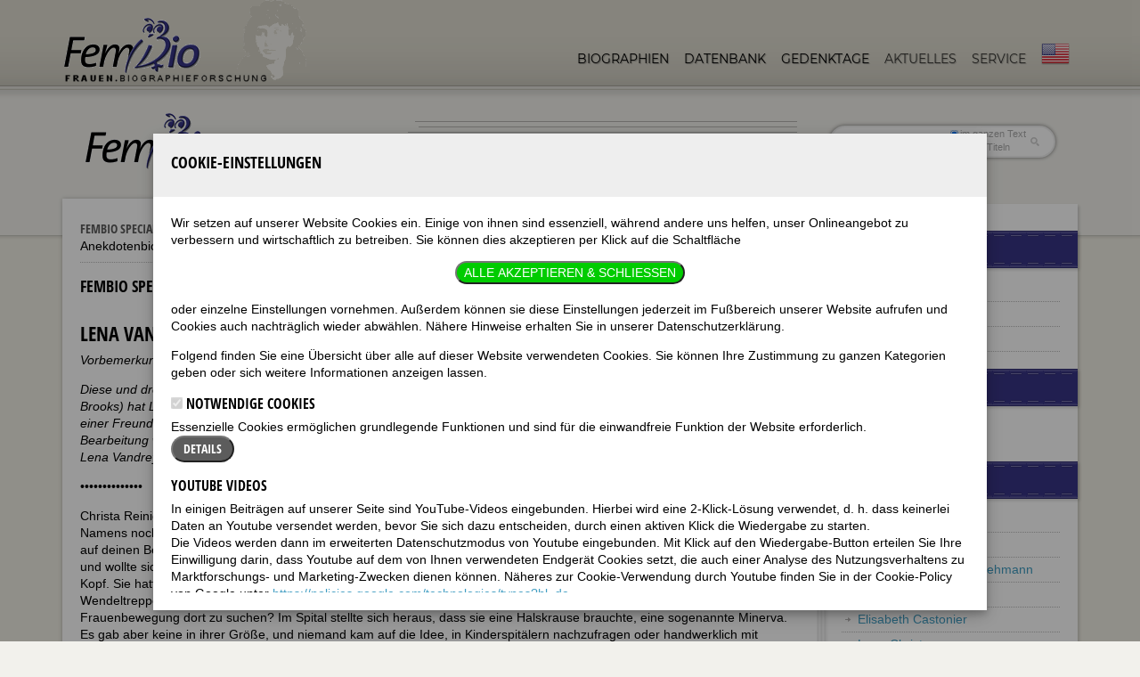

--- FILE ---
content_type: text/html; charset=UTF-8
request_url: https://www.fembio.org/biographie.php/frau/feature1/christa-reinig/frauen-aus-muenchen
body_size: 25104
content:




<!doctype html>
<!--[if lt IE 7]> <html class="no-js lt-ie9 lt-ie8 lt-ie7" lang="en"> <![endif]-->
<!--[if IE 7]>    <html class="no-js lt-ie9 lt-ie8" lang="en"> <![endif]-->
<!--[if IE 8]>    <html class="no-js lt-ie9" lang="en"> <![endif]-->
<!--[if gt IE 8]><!--> <html class="no-js" lang="de"> <!--<![endif]-->
<head>
	<meta charset="utf-8">
	<meta http-equiv="X-UA-Compatible" content="IE=edge,chrome=1">
	<meta name="viewport" content="width=device-width, initial-scale=1.0">
	<link rel="stylesheet" href="/css/standard.css">
	<link rel="stylesheet" href="/css/responsive.css">
	<link rel="stylesheet" href="/js/shariff.complete.css">
	<link rel="stylesheet" href="/css/tooltipster.bundle.min.css">
	<link rel="stylesheet" href="/css/jquery.mb.miniAudioPlayer.min.css"/>
	<link rel="stylesheet" href="/css/modal-box.css"/>
	<script src="/js/libs/modernizr-2.0.6.min.js"></script>
	<script src="/js/libs/jquery-1.7.1.min.js"></script>
	<script src="/js/modal-box.min.js"></script>
	

			<!-- Matomo -->
<script>
  var _paq = window._paq = window._paq || [];
  /* tracker methods like "setCustomDimension" should be called before "trackPageView" */
  _paq.push(['trackPageView']);
  _paq.push(['enableLinkTracking']);
  (function() {
    var u="//stats.fembio.org/";
    _paq.push(['setTrackerUrl', u+'matomo.php']);
    _paq.push(['setSiteId', '1']);
    var d=document, g=d.createElement('script'), s=d.getElementsByTagName('script')[0];
    g.async=true; g.src=u+'matomo.js'; s.parentNode.insertBefore(g,s);
  })();
</script>
<!-- End Matomo Code -->


	




	<title>Lena Vandrey: Christa Reinig oder Der Kopf-Stand. Eine Anekdotenbiographie (2011)</title>
	<meta name="description" content="Vorbemerkung der FemBio-Redaktion: Diese und drei weitere &amp;ldquo;Anekdotenbiographien&amp;rdquo; (zu Niki de Saint-Phalle, Monique Wittig sowie dem Lesbenpaar Barney &amp;amp; Brooks) hat Lena Vandrey FemBio ">
	<meta property="og:image" content="https://www.fembio.org/images/biografien/Reinig2.jpg" />
	<link rel="canonical" href="https://www.fembio.org/biographie.php/frau/biographie_extra/christa-reinig" />
	<meta property="og:url" content="https://www.fembio.org/biographie.php/frau/biographie_extra/christa-reinig" />

	


</head>
<body>
	
	<header>
		<div class="header-container">
			
			<h1 id="logo"><a href="https://www.fembio.org/"><img src="/design/logo-2016.png" alt="Fembio"></a></h1>

			
			<nav>
				<ul class="sf-menu">
					<li class="current-menu-item">
						<a href="https://www.fembio.org/biographie.php/frau/biographien">Biographien</a>
						<ul>
							<li class="current-menu-item">
								<a href="https://www.fembio.org/biographie.php/frau/biografie-specials">Fembio-Specials</a>
							</li>							
						</ul>
					</li>
					<li class="current-menu-item">
						<a href="https://www.fembio.org/biographie.php/frau/frauendatenbank">Datenbank</a>
					</li>
					<li class="current-menu-item">
						<a href="https://www.fembio.org/biographie.php/frau/frauen-gedenktage">Gedenktage</a>
					</li>


					<li>
						<a href="#">Aktuelles</a>
						<ul>
							<li>
								<a href="https://www.fembio.org/biographie.php/frau/blog">Weblog Luise</a>
							</li>
							<li>
								<a href="https://www.fembio.org/biographie.php/frau/blog-joey">Weblog Joey</a>
							</li>
							<li>
								<a href="https://www.fembio.org/biographie.php/frau/glossen">Auch das noch</a>
							</li>
						
							<li>
								<a href="https://www.fembio.org/biographie.php/frau/veranstaltungen">Veranstaltungen</a>
							</li>
							<li>
								<a href="https://www.fembio.org/biographie.php/frau/neuerscheinungen">Neuerscheinungen</a>
							</li>
                            <li>
                                <a href="https://www.fembio.org/biographie.php/frau/empfehlungen-fuer-frauen">Empfehlungen</a>
                                <ul>
                                    
                                    <li><a href="https://www.fembio.org/biographie.php/frau/empfehlungen-fuer-frauen/C15/">Links</a></li>
                                    
                                    <li><a href="https://www.fembio.org/biographie.php/frau/empfehlungen-fuer-frauen/C16/">Buchbesprechungen</a></li>
                                    
                                    <li><a href="https://www.fembio.org/biographie.php/frau/empfehlungen-fuer-frauen/C51/">Hörbücher</a></li>
                                    
                                    <li><a href="https://www.fembio.org/biographie.php/frau/empfehlungen-fuer-frauen/C20/">Musiktipps</a></li>
                                    
                                    <li><a href="https://www.fembio.org/biographie.php/frau/empfehlungen-fuer-frauen/C19/">Filmtipps</a></li>
                                    
                                    <li><a href="https://www.fembio.org/biographie.php/frau/empfehlungen-fuer-frauen/C18/">TV-Tipps</a></li>
                                    
                                </ul>
                            </li>
						</ul>
					</li>


                    <li>
                        <a href="#">Service</a>
                        <ul>
                            <li>
                                <a href="https://www.fembio.org/biographie.php/frau/ueber">Über fembio</a>
                                <ul>
                                    
                                    <li class="arrow"><a href="https://www.fembio.org/biographie.php/frau/biographieforschung/zur-person-luise-f-pusch/">*Luise F. Pusch</a></li><li class="arrow"><a href="https://www.fembio.org/biographie.php/frau/biographieforschung/beirat-des-instituts/">Beirat des Instituts</a></li><li class="arrow"><a href="https://www.fembio.org/biographie.php/frau/biographieforschung/beruehmte-frauen-beitraegerinnen/">FemBio-Autorinnen und -Mitarbeiterinnen</a></li><li class="arrow"><a href="https://www.fembio.org/biographie.php/frau/biographieforschung/femilie-femily-interessante-links/">Femilie/Femily: Interessante Links</a></li><li class="arrow"><a href="https://www.fembio.org/biographie.php/frau/biographieforschung/pressestimmen-ueber-luise-f-pusch/">Pressestimmen über Luise F. Pusch</a></li><li class="arrow"><a href="https://www.fembio.org/biographie.php/frau/biographieforschung/satzung-des-vereins-fembio-frauenbiografieforschung-ev/">Satzung des Vereins FemBio Frauenbio&shy;grafieforschung e.V.</a></li>
                                    
                                </ul>
                            </li>
                            <li>
                                <a href="https://www.fembio.org/biographie.php/frau/presse">Presse</a>
                            </li>
                            <li>
                                <a href="#">Unterstützen!</a>
                                <ul>
                                    <li>
                                        <a href="https://www.fembio.org/biographie.php/frau/mitgliedschaft">Mitglied werden</a>
                                    </li>
                                    <li>
                                        <a href="https://www.fembio.org/biographie.php/frau/biografie-foerdern">Biografie fördern</a>
                                    </li>
                                    <li>
                                        <a href="https://www.fembio.org/biographie.php/frau/spenden">Spenden</a>
                                    </li>
                                    <li>
                                        <a href="https://www.fembio.org/biographie.php/frau/sponsorinnen">Sponsorinnen</a>
                                    </li>
                                </ul>
                            </li>
                            <li>
                                <a href="https://www.fembio.org/biographie.php/frau/mediadaten">Mediadaten</a>
                            </li>
                            <li>
                                <a href="https://www.fembio.org/biographie.php/frau/werbeplatz">Werbeplatz buchen</a>
                            </li>
                            <li>
                                <a href="https://www.fembio.org/biographie.php/frau/hilfe">Hilfe</a>
                            </li>
                            <li>
                                <a href="https://www.fembio.org/biographie.php/frau/kontakt">Kontakt</a>
                            </li>
                            <li>
                                <a href="https://www.fembio.org/biographie.php/frau/copyright">Copyright</a>
                            </li>
                            <li>
                                <a href="https://www.fembio.org/biographie.php/frau/datenschutzerklaerung">Datenschutzerklärung</a>
                            </li>
                            <li>
                                <a href="https://www.fembio.org/biographie.php/frau/impressum">Impressum</a>
                            </li>
                        </ul>
                    </li>

					
					<li>
						<a href="https://www.fembio.org/english/" class="langnav"><img src="/design/english-navi.png" alt="English site"></a>
					</li>
				</ul>
			</nav>

		</div><!-- close .header-container -->
		<div class="clearfix"></div>
		<div class="header-divider"></div><div class="clearfix"></div>
		
	</header>
	<div class="header-shadow"></div><div class="clearfix"></div>
	
	
	<div id="featured-section">
		
		<div class="page-title"> <!-- add no-search class to remove search bar -->
		
			<h1><img src="/design/specials/fembio-logo-special.gif"></h1>
			
			<form id="searchform" class="searchform" method="post" action="https://www.fembio.org/biographie.php"  >
<div class='hiddenFields'>
<input type="hidden" name="ACT" value="17" />
<input type="hidden" name="RES" value="20" />
<input type="hidden" name="meta" value="3YLaoamD6MOk+7TU19eEKIasuOKB8cz0fUeTUNBsZ6G6fWWtwr+/DrHsQQ6RfGU2IJFbh1k1wkbC7bDthrR8IDDVzmvFGLK+Fa6S1VsX+gW92u8KYFG4axmvD5D+hx+YVsBUMsNmrs43/xXYTUxMhYCJGpAM7gqYzrS8oIZhptxRxvFpw2MukGE2OVWi/rZKt8nwcmkYbtfdAwv8YL/UDxKlGcpR5Iq0UlAvxk/hsQ7/W1yhkjZ7Chqu/2eWkIRRT6CO0RZn7cBgMXZUCrmtq+CS2YnDKmXYX38JOQT2FyZbdfgCJJkpeSECyPTOVBazIDiemfK7i8qbLK02c9N8vL7JpWlZcM/yUWXpOd8g8ztfAg9ktP88pAU3z5CjdYmJ" />
<input type="hidden" name="site_id" value="1" />
<input type="hidden" name="csrf_token" value="af5318600407863a61cb9b831ce1ccb0ea0b2b01" />
</div>

<script type="text/javascript">
//<![CDATA[

var firstcategory = 1;
var firststatus = 1;

function changemenu(index)
{
	var categories = new Array();

	var i = firstcategory;
	var j = firststatus;

	var theSearchForm = false

	if (document.searchform)
	{
		theSearchForm = document.searchform;
	}
	else if (document.getElementById('searchform'))
	{
		theSearchForm = document.getElementById('searchform');
	}

	if (theSearchForm.elements['channel_id'])
	{
		var channel_obj = theSearchForm.elements['channel_id'];
	}
	else
	{
		var channel_obj = theSearchForm.elements['channel_id[]'];
	}

	var channels = channel_obj.options[index].value;

	var reset = 0;

	for (var g = 0; g < channel_obj.options.length; g++)
	{
		if (channel_obj.options[g].value != 'null' &&
			channel_obj.options[g].selected == true)
		{
			reset++;
		}
	}

	with (theSearchForm.elements['cat_id[]'])
	{	
		if (channels == "5")
		{	
			categories[i] = new Option("-------", ""); i++; 
			categories[i] = new Option("Laut & Luise", "35"); i++; 
			categories[i] = new Option("mannhaft", "53"); i++; 
			categories[i] = new Option("Sprachkritik", "52"); i++; 

		} // END if channels

		
		if (channels == "4")
		{	
			categories[i] = new Option("-------", ""); i++; 
			categories[i] = new Option("Book reviews", "189"); i++; 
			categories[i] = new Option("Movie reviews", "190"); i++; 
			categories[i] = new Option("Poems", "185"); i++; 
			categories[i] = new Option("Poems by Dorian", "187"); i++; 
			categories[i] = new Option("Poems by Joey", "186"); i++; 
			categories[i] = new Option("Reviews", "188"); i++; 

		} // END if channels

		
		if (channels == "8")
		{	

		} // END if channels

		
		if (channels == "3")
		{	
			categories[i] = new Option("-------", ""); i++; 
			categories[i] = new Option("Ankündigungen", "45"); i++; 
			categories[i] = new Option("Buchkritik", "163"); i++; 
			categories[i] = new Option("Es war einmal...", "165"); i++; 
			categories[i] = new Option("Etymologie", "169"); i++; 
			categories[i] = new Option("Feminar: Wir machen unsere Sprache selber", "158"); i++; 
			categories[i] = new Option("Feministische Sprachkritik", "48"); i++; 
			categories[i] = new Option("Filmkritik", "157"); i++; 
			categories[i] = new Option("Flora & Fauna", "174"); i++; 
			categories[i] = new Option("Frauen!", "164"); i++; 
			categories[i] = new Option("FZD - Frauenzentriertes Denken", "171"); i++; 
			categories[i] = new Option("Gender", "162"); i++; 
			categories[i] = new Option("Glosse", "54"); i++; 
			categories[i] = new Option("Hörbücher", "179"); i++; 
			categories[i] = new Option("Jahreszeiten", "170"); i++; 
			categories[i] = new Option("Kirche", "167"); i++; 
			categories[i] = new Option("Komische Wörter", "168"); i++; 
			categories[i] = new Option("Kunst", "178"); i++; 
			categories[i] = new Option("Laudationes", "32"); i++; 
			categories[i] = new Option("Laut & Luise", "30"); i++; 
			categories[i] = new Option("Literatur", "176"); i++; 
			categories[i] = new Option("Männer!", "160"); i++; 
			categories[i] = new Option("mannhaft", "55"); i++; 
			categories[i] = new Option("Militär", "173"); i++; 
			categories[i] = new Option("Musik", "181"); i++; 
			categories[i] = new Option("Politik", "177"); i++; 
			categories[i] = new Option("PuschCast", "151"); i++; 
			categories[i] = new Option("Queer", "175"); i++; 
			categories[i] = new Option("Selbsthilfe", "172"); i++; 
			categories[i] = new Option("Social Media", "161"); i++; 
			categories[i] = new Option("Sport", "180"); i++; 
			categories[i] = new Option("TV-Kritik", "159"); i++; 
			categories[i] = new Option("Universität", "182"); i++; 
			categories[i] = new Option("Wetter", "166"); i++; 

		} // END if channels

		
		if (channels == "9")
		{	
			categories[i] = new Option("-------", ""); i++; 
			categories[i] = new Option("Allg. Linguistik", "43"); i++; 
			categories[i] = new Option("Autobiographisch", "40"); i++; 
			categories[i] = new Option("Biographie-Spiele", "41"); i++; 
			categories[i] = new Option("Biographien", "39"); i++; 
			categories[i] = new Option("Fem. Linguistik", "38"); i++; 
			categories[i] = new Option("Kalender", "42"); i++; 

		} // END if channels

		
		if (channels == "2")
		{	
			categories[i] = new Option("-------", ""); i++; 
			categories[i] = new Option("Buchbesprechungen", "16"); i++; 
			categories[i] = new Option("Filmtipps", "19"); i++; 
			categories[i] = new Option("Hörbücher", "51"); i++; 
			categories[i] = new Option("Links", "15"); i++; 
			categories[i] = new Option("Musiktipps", "20"); i++; 
			categories[i] = new Option("Reise-Tipps", "17"); i++; 
			categories[i] = new Option("TV-Tipps", "18"); i++; 

		} // END if channels

		
		if (channels == "18")
		{	

		} // END if channels

		
		if (channels == "1")
		{	
			categories[i] = new Option("-------", ""); i++; 
			categories[i] = new Option("Hilfe-Fragen-zu-Fembio", "6"); i++; 
			categories[i] = new Option("Hilfe-Fragen-zur-Technik", "7"); i++; 
			categories[i] = new Option("Specials", "56"); i++; 
			categories[i] = new Option("Über Fembio Einzeltexte", "10"); i++; 

		} // END if channels

		
		if (channels == "7")
		{	

		} // END if channels

		
		if (channels == "10")
		{	

		} // END if channels

		
		if (channels == "6")
		{	

		} // END if channels

		
		if (channels == "20")
		{	

		} // END if channels

		
		if (reset > 1)
		{
			 categories = new Array();
		}

		spaceString = eval("/!-!/g");

		with (theSearchForm.elements['cat_id[]'])
		{
			for (i = length-1; i >= firstcategory; i--)
				options[i] = null;

			for (i = firstcategory; i < categories.length; i++)
			{
				options[i] = categories[i];
				options[i].text = options[i].text.replace(spaceString, String.fromCharCode(160));
			}

			options[0].selected = true;
		}

	}
}

//]]>
</script>

		
				<label for="s" class="assistive-text">Suche:</label>
				<input type="text" class="field" name="keywords" id="s" placeholder="Suche:" maxlength="100" autocapitalize="off" autocomplete="off" spellcheck="false" autocorrect="off" />
				<div id="so">
				<label><input type="radio" name="search_in" checked value="everywhere">im ganzen Text</label>
				<label><input type="radio" name="search_in" value="titles">nur in Titeln</label>
				</div>
				<input type="submit" class="submit" name="submit" id="searchsubmit" value="Suche" />
			</form>
			

			<div class="clearfix"></div>
		</div><!-- close .page-title -->
<div class="ad_top"><div>

</div></div>

		
		<div class="clearfix"></div>
	</div><!-- close #featured-section -->
	
	<div id="featured-section-shadow"></div>
	<div id="main">
	
	<div id="sidebar-page">
	<div id="sidebar-container">
		
	<div class="sidebar-main-content">
		<div id="main-shadow-1-sidebar">
		<div id="main-shadow-2-sidebar">
		<div id="main-shadow-3-sidebar">
			
			<div class="container main-text">
<p class="breadcrumb">
<a class="button" href="https://www.fembio.org/biographie.php/frau/biografie-specials">Fembio Specials</a> 
<a class="button" href="https://www.fembio.org/biographie.php/frau/specials/frauen-aus-muenchen">Frauen aus München</a>  

<a class="button" href="https://www.fembio.org/biographie.php/frau/feature/christa-reinig/frauen-aus-muenchen">Christa Reinig</a>
Lena Vandrey: Christa Reinig oder Der Kopf-Stand. Eine Anekdotenbiographie (2011)
 
</p>				
<div class="clearfix"></div>		

<h2 class="green-header-bar">Fembio Special: Frauen aus München</h2>
<br>
 




  <h1>Lena Vandrey: Christa Reinig oder Der Kopf-Stand. Eine Anekdotenbiographie (2011)</h1>
  
  <p><em>Vorbemerkung der FemBio-Redaktion:</em></p>

<p><em>Diese und drei weitere &ldquo;Anekdotenbiographien&rdquo; (zu <a href="https://www.fembio.org/biographie.php/frau/biographie_extra/niki-de-saint-phalle/" title="Niki de Saint-Phalle">Niki de Saint-Phalle</a>, <a href="https://www.fembio.org/biographie.php/frau/biographie_extra/monique-wittig/" title="Monique Wittig">Monique Wittig</a> sowie dem Lesbenpaar Barney &amp; Brooks) hat Lena Vandrey FemBio zur Ver&ouml;ffentlichung zur Verf&uuml;gung gestellt. Wir finden diesen sehr pers&ouml;nlichen Bericht einer Freundin Christa Reinigs aufregend und informativ, h&auml;tten aber schon dies und jenes &auml;ndern wollen. Redaktionelle Bearbeitung war aber nicht erw&uuml;nscht. Mit anderen Worten: Die Rechte und die Verantwortung f&uuml;r diesen Text liegen allein bei Lena Vandrey.</em></p>

<p>&bull;&bull;&bull;&bull;&bull;&bull;&bull;&bull;&bull;&bull;&bull;&bull;&bull;&bull;</p>

<p>Christa Reinig lernte ich im Winter 1982 kennen in den Orten der &bdquo;Frauenoffensive&ldquo;, M&uuml;nchen, eines Verlages, der seines Namens noch durchaus w&uuml;rdig war, n&auml;mlich durch und wegen Christas Gegenwart. Sie sagte: Und jetzt musst du ganz alleine auf deinen Berghof wieder zur&uuml;ck? Und Tr&auml;nen rollten &uuml;ber ihre Wangen. Christa kultivierte eine Art von Flirt mit sich selbst, und wollte sich als &bdquo;B&ouml;se&ldquo; sehen. Ich fand, dass sie den Kopf einer Heiligen hatte. Nur stand es nicht zum Besten mit diesem Kopf. Sie hatte sich das Genick gebrochen. In einem Bremer Meditationszentrum mit buddhistischem Ansatz war sie eine Wendeltreppe hinuntergeflogen, welche gerade gewaschen oder eingewachst war. Was hatte der radikalste Kopf der Frauenbewegung dort zu suchen? Im Spital stellte sich heraus, dass sie eine Halskrause brauchte, eine sogenannte Minerva. Es gab aber keine in ihrer Gr&ouml;&szlig;e, und niemand kam auf die Idee, in Kinderspit&auml;lern nachzufragen oder handwerklich mit Schere und Faden eine Minerva f&uuml;r Christa zurechtzuschneidern.</p>

<p>Ich will vor allem vom Besuch der Christa mit ihrer Gef&auml;hrtin Pauli berichten, und fragte sie: Wie w&auml;re es gewesen, wenn du &bdquo;nicht&ldquo; diesen Unfall gehabt h&auml;ttest? Ihre Antwort war klar und eindeutig: Ich w&auml;re ermordet worden, so wie ich war. Aufm&uuml;pfig, frech, sarkastisch. Der Unfall war meine Rettung. Unsere Begegnung fand im Oktober statt. Es regnete unaufh&ouml;rlich und wir hatten keinen Strom. Das Haus war d&uuml;ster. Wir sa&szlig;en bei Kerzen, Kaminfeuer und Petroleumlampen. Unsere K&ouml;rperlichkeit, unser Aussehen verschwand im Schatten und verlor seine Wichtigkeit und &bdquo;das&ldquo; war wichtig. Pauli sagte: Ich bin Bayer. Christa sagte: Ich bin Preu&szlig;e. Im Widerspruch dazu fand sie die Gedanken der franz&ouml;sischen Psychoanalytikerin Luce Irigaray sehr verf&uuml;hrend: Alles Denken von Frauen ist rund. Frauen sollen nicht stehen, denn das ist phallisch. In Frankreich traf dieser Unfug schon immer auf ein Echo: Nur eine liegende Frau ist sch&ouml;n, und am allersch&ouml;nsten ist eine n&auml;hende Frau; eine, die im Liegen n&auml;ht oder beim N&auml;hen liegt ! Pauli erz&auml;hlte unfl&auml;tige Witze und war wohl die erste Frauen-Witzlerin der Geschichte, selbst wenn moralisierende Feministinnen das gar nicht mochten und sie deshalb absonderten. Wir nicht! Dieses Lachen bleibt uns als gute Erinnerung! Pauli, Christas Schutzengel.</p>

<p><a href="https://www.fembio.org/images/uploads/252/reinig-briefe_830626-1.jpg" onclick="window.open('https://www.fembio.org/images/uploads/252/reinig-briefe_830626-1.jpg','popup','width=648,height=863,scrollbars=no,resizable=yes,toolbar=no,directories=no,location=no,menubar=no,status=no,left=0,top=0'); return false"><img alt="Frauenbild" height="217" src="https://www.fembio.org/images/uploads/252/reinig-briefe_830626-1_thumb.jpg" style="padding:7px;" title="Christa Reinig an Lena Vandrey, 26.6.1983, S.1" width="162" /></a><a href="https://www.fembio.org/images/uploads/252/reinig-briefe_830626-2.jpg" onclick="window.open('https://www.fembio.org/images/uploads/252/reinig-briefe_830626-2.jpg','popup','width=589,height=863,scrollbars=no,resizable=yes,toolbar=no,directories=no,location=no,menubar=no,status=no,left=0,top=0'); return false"><img alt="Frauenbild" height="239" src="https://www.fembio.org/images/uploads/252/reinig-briefe_830626-2_thumb.jpg" style="padding:7px;" title="Christa Reinig an Lena Vandrey, 26.6.1983, S.2" width="162" /></a> (Christa Reinig &uuml;ber Pauli an Lena Vandrey, 26.6.1983. Klicken Sie auf die Faksimiles, um sie zu vergr&ouml;&szlig;ern.) Wir haben mehrfach versucht, uns zu trennen, sagte Christa. Aber es geht nicht. Wir haben nur die Wahl zwischen zwei H&ouml;llen, und diese hier ist doch die bessere!</p>

<p>Ein paar Ausfl&uuml;ge wollten wir mit ihnen machen, und nahmen sie mit zu unseren Freundinnen. Und dort hie&szlig; es : Aber Madame, was ist Ihnen denn passiert ? Setzen Sie sich bitte, hier auf den besten Sessel, erz&auml;hlen Sie uns! M&ouml;chten Sie etwas essen, trinken, alles ist f&uuml;r Sie da! Christa war begeistert und auch ersch&uuml;ttert.</p>

<p>Abends erz&auml;hlte sie uns ihre Situation in M&uuml;nchen. Auf der Stra&szlig;e wurde ihr zugeschrien: Man hat vergessen, dich zu vergasen! Der Hitler muss her f&uuml;r dich! Drecksau, Kr&uuml;ppel, Judensau ! Ins Gully mit dir, du Schandfleck!</p>

<p>Das ist mein t&auml;gliches Leben, sagte Christa, wenn ich mich auf die Stra&szlig;e wage, um in der Bibliothek ein Buch zu entleihen.</p>

<p>Fritz J. Raddatz hatte geschrieben: Christa Reinig sieht aus wie ein Gnom und schreibt wie ein Gnom. Das gefiel einer Berliner Kultursenatorin gar nicht, und sie lie&szlig; Reinig einen gro&szlig;en Preis verleihen als Ausgleich f&uuml;r diese Beleidigung.</p>

<p>Eines Tages gibt es den Mauer-Bau. Christa befindet sich in West-Berlin und will wieder nach Osten. Der Vopo sagt zu ihr: Sind Sie wahnsinnig ? In ein paar Stunden sind wir abgeriegelt. Es ist alles zu Ende, gehen Sie, gehen Sie! Christa sagt, dass sie eine Katze in ihrer Wohnung hat und zur&uuml;ck muss. Deretwegen.</p>

<p>An helleren Tagen zeigte ich Christa und Pauli meine Amazonen-Bilder, eine Extra-Ausstellung f&uuml;r sie in unserem gro&szlig;en steinernen Hof. Und ich zeigte ihr meine Jugendtexte. Die Novellen fand sie durchaus gut, vor allem die schlimmsten. Aber &uuml;ber die Gedichte sagte sie, dass sie keinen Rhythmus h&auml;tten, was mir geholfen hatte, sie zu vergessen. Ich zeigte ihr auch ein neueres Bild, eine Art von Kindfrau oder Puppe, und sie sagte: Wei&szlig;t du denn nicht, dass alle K&uuml;nstlerinnen und K&uuml;nstler mit faulen Eiern beworfen und mit Regenschirmen verpr&uuml;gelt wurden, weil sie gerade &bdquo;das&ldquo; ver&auml;ndern wollten, was du da gemacht hast? Dieses scheu&szlig;liche akademische Knie? Ach Christa, und ich war gerade so stolz auf dieses Knie! Weg mit dieser Warze! Einfach dar&uuml;ber fahren, sagte sie.</p>

<p>Christa Reinig war meine einzige Lehrmeisterin in einer einzigen Stunde, die f&uuml;r immer gilt. Das Problem in der Kunst ist die Wartung, sagte sie. Kunst ist Ordnung. Also die Wartung der Ordnung der Wiederholung der Kunst.</p>

<p>Die Menschen sind gar nicht so schlecht, aber ihre G&ouml;tter sind schrecklich, sagte sie. Das ist ein Satz nach drau&szlig;en. Bei uns aber sagte sie : Ich mag das nicht mit diesen ewigen Menschen, das menschelt mir zu sehr. Die &bdquo;Leute&ldquo;, darum geht es. F&uuml;r Leute gibt es keinen m&auml;nnlichen Singular, es ist eine bessere Form. Und es ist wahr, dass &bdquo;die Leute&ldquo;, im Franz&ouml;sischen &bdquo;les gens&ldquo;, weiblich dekliniert werden.</p>

<p><a href="https://www.fembio.org/images/uploads/252/reinig-briefe_841113-1.jpg" onclick="window.open('https://www.fembio.org/images/uploads/252/reinig-briefe_841113-1.jpg','popup','width=582,height=863,scrollbars=no,resizable=yes,toolbar=no,directories=no,location=no,menubar=no,status=no,left=0,top=0'); return false"><img alt="Frauenbild" height="179" src="https://www.fembio.org/images/uploads/252/reinig-briefe_841113-1_thumb.jpg" style="padding:7px;" title="Christa Reinig an Lena Vandrey, 23.11.1984, Seite 1" width="120" /></a><a href="https://www.fembio.org/images/uploads/252/reinig-briefe_841113-2.jpg" onclick="window.open('https://www.fembio.org/images/uploads/252/reinig-briefe_841113-2.jpg','popup','width=558,height=863,scrollbars=no,resizable=yes,toolbar=no,directories=no,location=no,menubar=no,status=no,left=0,top=0'); return false"><img alt="Frauenbild" height="187" src="https://www.fembio.org/images/uploads/252/reinig-briefe_841113-2_thumb.jpg" style="padding:7px;" title="Christa Reinig an Lena Vandrey, 23.11.1984, Seite 2" width="120" /></a><a href="https://www.fembio.org/images/uploads/252/reinig-briefe_841113-3.jpg" onclick="window.open('https://www.fembio.org/images/uploads/252/reinig-briefe_841113-3.jpg','popup','width=729,height=863,scrollbars=no,resizable=yes,toolbar=no,directories=no,location=no,menubar=no,status=no,left=0,top=0'); return false"><img alt="Frauenbild" height="142" src="https://www.fembio.org/images/uploads/252/reinig-briefe_841113-3_thumb.jpg" style="padding:7px;" title="Christa Reinig an Lena Vandrey, 23.11.1984, Seite 3" width="120" /></a> <strong>Christa Reinig an Lena Vandrey, 23.11.1984. Klicken Sie auf die Faksimiles, um sie zu vergr&ouml;&szlig;ern. </strong></p>

<p>Ich bin in die &bdquo;Frauenoffensive&ldquo; hineinengagiert worden und bedauere es. Die Bugsiererinnen bedauern es inzwischen auch. Der Verlag kann nichts f&uuml;r mich tun. Ich bin eine Art von Schriftstellerin f&uuml;r Schriftstellerinnen geworden, das ist nicht Ziel und Zweck, und wenn sie mich anbeten als ihre gro&szlig;e Dichterin, so ist das nicht einmal in M&uuml;nchen um die Ecke wahr. Die sch&ouml;nen Frauen sind nicht f&uuml;r mich, sagte sie. Eine grausame Wahrheit. Und Pauli sa&szlig; daneben. Christa hatte den Roman &bdquo;Entmannung&ldquo; geschrieben, die Verwandlung eines Mannes in eine Frau. Sie war zu ihrer Zeit aller Zeit voraus. Und wie steht es mit der Verwandlung einer Frau in einen Mann? frage ich. Wom&ouml;glich, um der Vergewaltigung zu entgehen, sagt sie. Aber in dieserart Sachen m&ouml;chte ich mich nicht mehr einmischen. Was tobt denn in der Nacht auf unserem Dachboden herum, fragt sie. Das sind die Ratten, sage ich; und wenn du Schlangen siehst, so sind sie wegen der Ratten da. Alles ist Vernunft, sagt sie, praktische Ordnung.</p>

<p><a href="https://www.fembio.org/images/uploads/252/reinig-briefe_861103.jpg" onclick="window.open('https://www.fembio.org/images/uploads/252/reinig-briefe_861103.jpg','popup','width=588,height=865,scrollbars=no,resizable=yes,toolbar=no,directories=no,location=no,menubar=no,status=no,left=0,top=0'); return false"><img alt="Frauenbild" height="240" src="https://www.fembio.org/images/uploads/252/reinig-briefe_861103_thumb.jpg" style="padding:7px;float:left" title="Christa Reinig an Lena Vandrey, 3.11.1986" width="162" /></a>Dieser Text w&auml;re am besten &bdquo;&agrave; la Reinig&ldquo;, &bdquo;&agrave; la Gertrude Stein&ldquo; geschrieben. Klein, ohne Interpunktion, einfach nur wie gesprochen. Nach dieser gemeinsamen sch&ouml;nen Zeit fuhren Christa und Pauli zur&uuml;ck. Vorher hatte sich eine riesige Otter in ihren Motor begeben. Christa schrieb einen Text f&uuml;r mein Buch <em>Paradigmen</em> und einen Brief: &bdquo;Du bist ein deutscher Dichter, ob du es nun willst oder nicht&ldquo;. Dichter, nicht Dichterin. <strong>(Christa Reinig an Lena Vandrey, 23.11.1984. Klicken Sie auf das Faksimiles, um es zu vergr&ouml;&szlig;ern.)</strong></p>

<p>Aber dann geschah es, dass sie sich von der &bdquo;Frauenoffensive&ldquo; trennte und somit von &bdquo;allen&ldquo; Feministinnen. Sie lie&szlig; Verena Stefan mit einem Blumenstrau&szlig; auf der Treppe stehen, antwortete nicht mehr auf Post oder sandte sie zur&uuml;ck.</p>

<p>Christa Reinig kehrte zu den Schwulen zur&uuml;ck, in den Verlag der &bdquo;Eremiten&ldquo;, und bekam von Fritz J. Raddatz eine ganze Seite in der &bdquo;Zeit&ldquo; f&uuml;r ihr Buch &bdquo;Nobody&ldquo;, von dem gleichen, der sie einen Gnom genannt hatte, als Belohnung f&uuml;r ihren <em>Kopf-Stand</em>.</p>

<p>Christa Reinig war harsch, barsch, rigoros. Die &bdquo;Eremiten&ldquo; hatten ihr gute B&uuml;cher gemacht, und es ist nicht zu vergessen, dass sie mit Homos in der DDR in konspirativen Verstecken &uuml;berlebte. Die erste Jugend packt uns immer am Schopfe, am Kopfe. Wir wollen nicht vergleichen, denn vergleichen ist schon richten, sagte sie. Die &bdquo;Frauenoffensive&ldquo; h&auml;tte Christa Reinig nicht von &bdquo;Luchterhand&ldquo; abwerben sollen, wohl wissend, dass sie ihr nichts zu bieten hatte. Und feministisch ist nicht gleich lesbisch, und die Schwulen sind Rattenf&auml;nger, sagte sie.</p>

<p>Christa steht vor ihrem Tisch und tippt. So schaut sie von oben auf ihre Maschine. Auf dem Tisch ist ein Schild aus Plexiglas: Ich will versuchen, ein guter Kamerad zu sein. Goethe. Sie auch hat es versucht, aber mit ihresgleichen konnte sie es nicht. Goethe auch nicht. Es gab wohl keine ihresgleichen. Ich halte Christa Reinig, nach wie vor, f&uuml;r eine der besten Erscheinungen des weiblichen Denkens und eben deshalb ausgeklammert. Wir k&ouml;nnen ein Genie bewundern, wir brauchen es nicht zu lieben, sagte sie. Wer ist gemeint? Wahrscheinlich sie selbst. Ihr Axiom hie&szlig;, dass Frauen nur Orte bewohnen sollen, die sie auch verteidigen k&ouml;nnten. Also zehn Quadratmeter? Ich zeigte ihr unsere Mauer-Sammlung und erkl&auml;rte ihr, dass wir uns nach unseren Boxerh&uuml;ndinnen richteten: der Feind kann zwar herein, aber er kann nicht mehr wieder hinaus. Kein Boxer l&auml;sst einen Fremdk&ouml;rper wieder gehen. Und bewaffnet sind wir auch.</p>

<p>Christa Reinig zog &bdquo;das schwule Hemd&ldquo; dem &bdquo;feministischen Rock&ldquo; vor. Die Opposition ist apart. Sie sagt ja nichts von einer &bdquo;lesbischen Hose&ldquo;. Ich habe das Frau-Sein-Wollen entdeckt, und verstanden, dass ich nur eine Lesbe war, ein Niemand, ein Nobody. Ich habe das Patriarchat angegriffen, um zu verstehen, dass es Frauen sind, die mich daran hindern. Nicht die S&ouml;hne sind das Problem, sondern die Sohnesm&uuml;tter. Sie sprach mehr &uuml;ber ihre Homo-Freunde als &uuml;ber Freundinnen, welche als Feministinnen nur noch Feindinnen waren. Wir sind immer nur betrogen durch die eigenen Leute, sagte sie. Das Gesetz k&ouml;nnen auch Lesben nicht &auml;ndern. Die k&ouml;rperliche Sch&ouml;nheit ist die erste Quelle aller Verkennungen; wir sollten alle h&auml;sslich sein, das w&auml;re ein Schutz und wir w&auml;ren wahr. Was ist denn weibliche Homosexualit&auml;t? Ein Gerede, ein Gequassel, Verletzungen mit spitzer Zunge, Missachtung der anderen, H&auml;me, Missgunst! Neid, Rivalit&auml;t, Competition, Eifersucht, oder auch eine widerliche Anbetung anstatt loyaler Freundschaft.</p>

<p>Wie siehst du dich, Christa? Als Lesbe oder als Feministin? Weder noch. Als politische Frau. Eine politische Frau ist also keine Lesbe und keine Feministin!? Nein! Die weibliche Misogynie ist mein Thema, sagt sie. Es k&ouml;nnte sein, dass wir M&auml;nner ver&auml;ndern, aber Frauen &bdquo;nie&ldquo;. Auch in einem Matriarchat nicht. Die Dinge bleiben sich ja gleich: Liebe, Husten und Armut sind nicht zu &uuml;bersehen. Das ist die lesbische Misere. Erst bellt die K&uuml;nstlerin, dann bettelt sie. An beidem verliert sie die Stimme. Alle Welt tr&auml;gt einen hypochondrischen G&uuml;rtel, der das gro&szlig;e &Uuml;bel verhindern soll und nichts n&uuml;tzt. Das &bdquo;Ich&ldquo;, verblendet und geblendet, verschwindet geschwind. Was suchtest du bei Buddha? Eine Puppe, was sonst ? Etwas zum Spielen! Es gibt das &Uuml;ber-Ich, das Unter-Ich, das Neben-Ich und das Gegen-Ich, sagt sie. Die Herkunft ist die Norm, und Lesben k&ouml;nnen sich nur &uuml;ber das Gegen-Ich davon befreien. Gegen ihren Willen geboren und genauso gestorben. Buddha ist ein riesiges Gehirn und wir sind seine Gedanken. Im Wasser gibt es keine Wurzeln. Von der Vernunft sind keine &Uuml;berraschungen zu erwarten. Die Rechten schummeln, die Linken betr&uuml;gen. Pionierinnen sind immer versp&auml;tet, sagt sie. Die Frau ist der Jude des Mannes. Die Geburt ist eine schwarze Ankunft, ein Griff an die Kehle, sagt sie. Die Wirklichkeit ist unwirklich und die Unwirklichkeit ist wirklich. Begabung ist Un-Ordnung, sagt sie. Widersprich mir nicht, ich tue es gen&uuml;gend selbst. Mit den Jahren verlesbischen wir uns bis zur Unkenntlichkeit, und das ist richtig so.</p>

<p>Sehr zum Lachen war das Ganze nicht. Du meinst also, Christa, dass Unsereins eine Geschichte besitzt. Ja, nur m&uuml;sst ihr wissen, dass jede gro&szlig;e Pers&ouml;nlichkeit einen Bruch hat, einen Riss, der das Gesamtbild auseinanderrei&szlig;t und verhindert. Deshalb kommt unsere Kunstgeschichte auch nicht voran. Das ist der Zwiespalt zwischen Glauben und Denken, das Glauben ist bedeutend bequemer. Die Kritik ist leicht, die Kunst ist schwer. Bei aller Kritik f&uuml;r den feministischen Rock wusste Reinig wohl, dass ihre B&uuml;cher bei der &bdquo;Offensive&ldquo; Juwelen reinen Denkens waren, und dass sie sich nur unter der Obhut dieses Rockes derart ausdr&uuml;cken konnte. Die &bdquo;Eremiten&ldquo; h&auml;tten wohl nicht gerne gelesen, dass Napoleon eine Frau war, und dass die H&ouml;hlenmalerei von Frauen geschaffen wurde. Frauen sa&szlig;en in den Grotten und erfanden die Sprache. Habt ihr jemals Frauen zusammen gesehen, die schweigen? Und von wem ist der Dekor eines Hauses? Von wem die Religion? Sie sind aufgestanden und haben ihre Tier-Gottheiten an die W&auml;nde gemalt, das ist doch naheliegend?</p>

<p>&Uuml;ber den Unterschied zwischen dem schwulen Hemd und dem feministischen Rock gibt es eine aufkl&auml;rende Anekdote: Ich sandte an Luise F. Pusch mein Buch &Uuml;ber allen Verstand. Sie fand es sehr gut. Voller Zorn und Witz, schrieb sie. Die &bdquo;Eremiten&ldquo; sagten dazu, es sei nichts anderes als ein unkontrollierter Wutausbruch. Weil Wutausbr&uuml;che kontrolliert sein m&uuml;ssen? Die Kontrolle ist Reinigs B&uuml;chern bei den &bdquo;Eremiten&ldquo; anzumerken, als eine ganz unn&ouml;tige Trag&ouml;die. Was in der Geschichte fehlt, ist die lesbische Hose, die wir alle tragen. Sie wurde von den Literaturen vergessen.</p>

<p>Und dann wurde es Abend, und die Zeit, diese Verzerrung des Wesens, tat an uns ihre grausame Pflicht. Wir haben gut zusammen gelebt. Andere Leute w&uuml;rden es ein Seminar genannt haben. So vornehm waren wir nicht. Zum Abschied gab es ein letztes Wort: Ein Genie als Frau geboren ist f&uuml;r die Menschheit verloren! Das ist von Stendhal, rief Christa. Lass fahren dahin, sagte Pauli und nahm das Steuer in die H&auml;nde. Und so entschwanden sie mit der Otter in ihrem Motor &uuml;ber die Stra&szlig;en Europas. Zwei Ritterinnen ohne Furcht und Tadel. Vom Fenster heraus rief Reinig noch: Eine Lesbe ist der Wurm in der Furche, das K&auml;uzige in der Einfalt! Das ist, was bleibt : die Selbst-Ironie !</p>

<p>Noch einige Tage vor der Abfahrt hatte Christa Reinig sehr dar&uuml;ber gelacht, dass die Anf&uuml;hrerin der Pariser Bewegung gehirnkrank war; und sie mochte auf ein paar Sachen gerne schimpfen. Es tat ihr gut, das kleingeschriebene &bdquo;frau&ldquo; zu ver&auml;ppeln ; &bdquo;man&ldquo; ist ein Neutrum und alle Welt hat Recht darauf, sagte sie. Warum gerade Frauen den Frauen dieses Neutrum wegnehmen wollen und sie verdammen, dieses Pidgin und Petit-N&egrave;gre zu benutzen, sofort zu zeigen, welches Ungeistes Kind sie sind und wie reduziert, wie kastriert sprachlich gesehen, und vor allem un&uuml;bersetzbar au&szlig;er in Zeichensprachen? Und diese Mehrzahl? Und diese &bdquo;in&ldquo; und &bdquo;inninnen&ldquo; ! Pauli ist nicht meine &bdquo;Lieblingin&ldquo;, sie ist mein Liebling, sagte Christa w&uuml;tend. Und wir sind hier G&auml;ste, nicht G&auml;stinnen! Wir haben ein G&auml;stezimmer, keine G&auml;stinnen-Zimmerin! Diejenigen, die diesen Unfug leben wollen, sollen es tun, aber bedauerlich ist es f&uuml;r jene, die sie in die Sache hineinziehen. Es wird drei&szlig;ig Jahre dauern, sagte die winzige Prophetin, bis Frauen es wagen werden, sich ihr Neutrum wieder anzueignen. &bdquo;Ich&ldquo; werde &bdquo;nie&ldquo; so schreiben; die Idee der Rundheit f&uuml;r alles Weibliche gef&auml;llt mir insofern, als das Warm-Liegen die Leber regeneriert. Mehr ist das nicht! Und Frauen, Frauen? Wieso und warum bilden sich &bdquo;Frauen-Frauen&ldquo;, also Lesben, denn ein, dass sie auserw&auml;hlt sind, Frauen zu befreien? Danach erz&auml;hlte sie von der Neolithischen Revolution und anderen matriarchalischen Geschichten aus der Vorgeschichte und aus Ost-Berlin. Dann wurde zu Bett gegangen unter Vermeidung der kleingeschriebenen &bdquo;frau&ldquo; und mit dem Neutrum &bdquo;man&ldquo; unter die amazonische Achsel geklemmt.</p>

<p>&Uuml;ber das gef&auml;hrlich-gemeine &bdquo;man&ldquo; wurde in den Siebzigerjahren mehr diskutiert als &uuml;ber die Atombombe. Christa hatte Verena Stefan vorgeschlagen, das Pronomen &bdquo;wir&ldquo; an seiner Stelle zu benutzen. Nein, &bdquo;wir&ldquo; ist noch gef&auml;hrlicher, glattweg faschistisch! Also was? &bdquo;Ich, Ich&ldquo; !! Die Sonne scheint. &bdquo;Man&ldquo; m&ouml;chte ein wenig spazieren gehen. Nein! &bdquo;frau&ldquo; m&ouml;chte nach drau&szlig;en. Und &bdquo;wir&ldquo; ? Auf keinen Fall, das ist nazi-suspekt. Dementsprechend gehe &bdquo;ich&ldquo; ein wenig an die Luft. Und &bdquo;du&ldquo; ? &bdquo;Ich&ldquo; gehe auch. &bdquo;Ich&ldquo; und &bdquo;ich&ldquo; gehen den Feldweg entlang. Christa wirft &uuml;ber die Schulter noch einen Satz: Man k&ouml;nnte es sich einfacher machen. Man kann aber nicht. Es gibt nur zwei Geschlechter, das dritte ist in Filigran vorhanden, es hei&szlig;t &bdquo;man-weib&ldquo;. Die einzig politisch korrekte Form, denn die Angeh&ouml;rigen der Zitadelle von Lesbos hie&szlig;en &bdquo;Mannweiber&ldquo;. Und was hei&szlig;t &bdquo;woman&ldquo; ? Woman will go out, femme veut rester dedans, frau bleibt zu Hause, mujer quiere comer &hellip; Nur weiter so, sagt Reinig. Wenn ich das vorher gewusst h&auml;tte, w&auml;re es nie zu einem Gedicht gekommen. Es lebe die Ignoranz, jedenfalls f&uuml;r &hellip;</p>

<p>Jeden Abend gab es eine Art von Konferenz. Die Referentin war Reinig, und Pauli hieb mit Witzen dorthinein, um die Maschine wieder in Lauf zu bringen; die Rede-Maschine, die nichts anderes ist, sagte Christa, als ein Auslauf von Tr&auml;nen und Schwei&szlig;, und das Lachen geh&ouml;rt auch dazu; nichts anderes als Ausscheidungen sind das.</p>

<p>Die Frauenbewegung, sagte sie, ist ein Zweig des bankrotten Humanismus, sie wird die ganze Welt erreichen, aber nicht so, wie ihr es euch denkt. Vormals waren wir untereinander befreundet und wohlgesonnen. Etwas Anerkennung von Seiten der Homos kam hinzu. Ziemlich schmalgeschneidert, aber doch. Auch vern&uuml;nftige Heteros hatten nichts gegen uns, da wir auf eine diskrete Art von jedweder Existenz Abstand genommen hatten. Wenn Wanzen und L&auml;use nicht bei&szlig;en, sagte sie, hat niemand etwas dagegen. Aber jetzt ist es eine politische Sache, und gebissen wird in alle Richtungen. Zur Zeit, wo wir uns verstecken mussten, in Ost-Deutschland, hatten wir Sympathisanten. Heute haben wir Feindinnen. Ich darf nicht mehr reden, wie ich will. &Uuml;berall sitzen Zensorinnen, Besserwisserei ist Kultur!</p>

<p>Reinigs Idol war Frankreichs ungl&uuml;ckliche K&ouml;nigin Marie-Antoinette. Als ich f&uuml;r Christa den Text <em>Walkyre und Puppe</em> schrieb, hie&szlig; ihre Antwort : Du hast sie erfasst ! Marie-Antoinette wurde verfemt und verleumdet, weil sie Frauen liebte und sie gro&szlig;z&uuml;gig beschenkte. Ihr Verdienst war, die Essensordnung ver&auml;ndert zu haben. Die Herren a&szlig;en vormals alleine, und die Damen durften von den abgenagten Knochen sich noch etwas nehmen, alleine auch und unter sich. Die neue Nahrungsverteilung, ein Herr, eine Dame, nebeneinander, f&uuml;hrte Eiwei&szlig; in das Gehirn der Frauen-Leute und brachte eine neue Gespr&auml;chskultur herbei : es wurde m&ouml;glich, mit einem Bonmot die fehlenden k&ouml;rperlichen Kr&auml;fte zu ersetzen. So Reinig; und dass ihr &bdquo;das&ldquo; gefiel, wollen wir gerne glauben. Sie sprach von Hammelkeulen und Fleisch f&uuml;r das Gehirn der Frauen, war selbst aber Vegetarierin. Nicht aus ideologischen Gr&uuml;nden, sagte sie. Sie war &uuml;berhaupt &bdquo;die&ldquo; gro&szlig;e Ideologin unserer Zeit und h&auml;tte in einem gro&szlig;en Verlag diese Zeit in ihren Griff bekommen k&ouml;nnen. Wer hat sich ausgedacht, wie die Lage ist, wenn es keine M&auml;nner auf der Erde mehr g&auml;be? &bdquo;Sie&ldquo;! Und wer hat &bdquo;Entmannung&ldquo; geschrieben ? &bdquo;Sie&ldquo;! Aber f&uuml;r die Feministinnen war das alles zu hoch, zu schwere Kost. Das bringt keine Groupies, keine Fans daher, sagte sie. Diese Bewunderung von Leuten, die keinen Satz verstehen und eben deshalb bewundern, ist hassenswert ; es ist die gr&ouml;bste Beleidigung. Wenn die Feministinnen meine Lehre verst&uuml;nden, w&auml;re es zu Ende mit der Idolatrie. F&uuml;rchtet euch vor dem Zudienen, eure G&ouml;ttinnen sind d&uuml;mmer als ihr!</p>

<p>Alle Schriftsteller w&uuml;rden dich um deine Stoffe beneiden, sagte sie. Aber Schriftstellerinnen auch? fragte ich. Aber nicht doch ! Wen meinst du denn ? &bdquo;Dich&ldquo; meinte ich! Sie hatte eine Art zu sagen: Dies musst du tun, jenes musst du tun. Das kam von keiner &Uuml;berheblichkeit, sondern von dem tiefen Wunsch, dass wir etwas in die Wege leiten w&uuml;rden, was sie nicht konnte.</p>

<p><a href="https://www.fembio.org/images/uploads/252/reinig-briefe_840625.jpg" onclick="window.open('https://www.fembio.org/images/uploads/252/reinig-briefe_840625.jpg','popup','width=720,height=863,scrollbars=no,resizable=yes,toolbar=no,directories=no,location=no,menubar=no,status=no,left=0,top=0'); return false"><img alt="Frauenbild" height="194" src="https://www.fembio.org/images/uploads/252/reinig-briefe_840625_thumb.jpg" style="padding:7px;" title="Christa Reinig an Lena Vandrey, 25.6.1984" width="162" /></a><a href="https://www.fembio.org/images/uploads/252/reinig-briefe_860922.jpg" onclick="window.open('https://www.fembio.org/images/uploads/252/reinig-briefe_860922.jpg','popup','width=799,height=863,scrollbars=no,resizable=yes,toolbar=no,directories=no,location=no,menubar=no,status=no,left=0,top=0'); return false"><img alt="Frauenbild" height="175" src="https://www.fembio.org/images/uploads/252/reinig-briefe_860922_thumb.jpg" style="padding:7px;" title="Christa Reinig an Lena Vandrey, 25.6.1984" width="162" /></a> <strong>(Klicken Sie auf die Faksimiles, um sie zu vergr&ouml;&szlig;ern.)</strong></p>

<p>Zur Zeit dieses Besuches bei uns war mir schon klar, dass Reinig es in der Frauenbewegung nicht mehr lange aushalten w&uuml;rde, wie jeder gro&szlig;e Geist. Der Abschied war ein Abschied von all dem Besprochenen, und schlie&szlig;lich auch von all dem Versprochenen. Sie schrieb einen sch&ouml;nen Text &uuml;ber meine Bilder und wollte ein Honorar daf&uuml;r. Davon konnte nicht die Rede sein; der Frauenverlag &bdquo;Zeichen und Spuren&ldquo; dachte nicht im Traum daran, diese Leistung zu bezahlen. Alles umsonst !</p>

<p>Ich fand diese zwei Frauen-Frauen sehr beeindruckend. Die Wahrheit wohnte in Christa Reinig als unbequeme Mieterin in unbequemer Wohnung. Und wer liest sie heute noch ? Und wer hat sie jemals gelesen ? Diese Sch&auml;rfe, dieses Akkurate, diese Unbestechlichkeit k&ouml;nnen nur Leute verf&uuml;hren, die das Zeug dazu haben, sich nicht verf&uuml;hren zu lassen. War sie eine Freundin? Aber nein! In einer Auswahl von Bildern f&uuml;r sie nahm sie das Portrait des Teufels und schrieb sp&auml;ter, das sei kein &Ouml;lgem&auml;lde, sondern eine Kreidezeichnung. Die Wartung ist alles, hie&szlig; ihr wichtigster Satz. &bdquo;Man kann ein Genie bewundern, man braucht es nicht zu lieben&ldquo;: aber wenn wir es nun trotzdem tun? In Memoriam der Kl&uuml;gsten des 20. Jahrhunderts, mit den Tr&auml;nen des 21., f&uuml;r Christa Reinig, ein <em>Licht-Arsenal</em>.</p>

<p>Dieser kleine harmlose Bericht &uuml;ber eine gar nicht Harmlose enth&auml;lt die Forderung nach Biographien und &Uuml;bersetzungen der Dichterin, und die Frage, warum dies nicht l&auml;ngst geschehen ist. Die Unterzeichnende hat es versucht in Frankreich. Die &Uuml;bersetzerin Annick Yaiche hat &bdquo;die himmlische und die irdische Geometrie&ldquo; in franz&ouml;sischer Fassung geliefert. Wir sind aber alle auf die Nase gefallen, und eine ber&uuml;hmte deutsche Verlegerin in Paris hat &uuml;ber diese &bdquo;Zumutung&ldquo; nur gelacht. Wer hat Angst vor Christa Reinig ?</p>

<p>Die beste Art, sich mit ihr zu unterhalten, war, wenn sie auf unserem steinernen Balkon stand, die Beine leicht gespreizt, (Kordhosen, wei&szlig;es Hemd, blauer Pullover) und die H&auml;nde in den Taschen, auf mich &bdquo;von oben herab&ldquo; blicken konnte. Ich stand neben der K&uuml;chent&uuml;r, die ich wie einen Fl&uuml;gel hin- und herbewegte, in Verlegenheit, denn ich war sch&uuml;chtern und wusste nicht, welche Haltung nun angebracht war. War ich sehr schw&auml;rmerisch devot, so sah es aus, als ob ich die Kranke verh&auml;tschelte, auf ihren Zustand taktlose R&uuml;cksicht nahm; benahm ich mich trockener, so war auch das nicht recht, von wegen des allzu sichtbaren Gebrechens. Zus&auml;tzlich hatte ich etwas Angst vor ihr, denn sie schoss scharfe Pfeile. Ich sollte es doch machen wie sie, und Fotos meiner Bilder in Alben kleben, und mit diesen Alben sechs Monate durch Deutschland reisen, von Galerie zu Galerie. Und ich sollte die ber&uuml;hmte Soundso fragen, die da den ber&uuml;hmten Dingsbums kennt, und die w&uuml;rde &hellip; und der w&uuml;rde &hellip; ach, von Realit&auml;t keine Spur! Die Ber&uuml;hmten tummeln sich untereinander und verachten jene, die da an die T&uuml;ren pochen, allein des Pochens wegen, was ja zu denken gibt, dass sie es n&ouml;tig haben, und solche Leute geh&ouml;ren nicht dazu.</p>

<p>Die Lage war heikel, Christas Wohlwollen ein wenig sadistisch, und ich lenkte auf wirkliche Probleme ab: Christa, das Bild meiner Mutter im Wohnzimmer verfolgt mich; sie schaut mich an und ist mir hinterher, wo ich gehe und stehe. H&auml;ng&rsquo; es ab und sperr&rsquo; es ein! war die Antwort. Christa, die Bibliothek &uuml;ber unserem Bett macht mir Angst; sie wird umfallen und uns mit den B&uuml;chern erschlagen; begraben unter B&uuml;chern werden wir dort liegen. Dann wirf die Schmei&szlig;e doch weg, schmei&szlig;&rsquo; den Wurf auf den M&uuml;ll ! Sogar ein Wortspiel &hellip; Welche Dichter findest du bedeutend? Die drei, vier besten Gedichte der deutschen Sprache sind von Gottfried Benn. Mehr gibt es nicht. Und Handke ? Vom Fu&szlig;ke gilt allein das &bdquo;Wunschlose Ungl&uuml;ck&ldquo;.Sonst nichts. Von Bernhard die &ldquo;Verst&ouml;rung&ldquo;. Den Rest kannst du lassen. Das war alles &uuml;ber Literatur.</p>

<p>Christa sammelte Kataloge. Christa &bdquo;stand&ldquo; beim Schreiben. Christa sprach kurz und b&uuml;ndig, gab Antworten wie in einem Interview. Alles war druckreifes, gutes Deutsch. Wir h&auml;tten Christas B&uuml;cher auf den Tisch legen sollen, ein Tonger&auml;t anstellen und sie befragen &uuml;ber ihre Texte und Thesen. Nicht dass die Lust dazu gefehlt h&auml;tte, aber dieses Projekt, zwar schmeichelhaft, erschien uns zu grob und ausbeuterisch. Wir h&auml;tten heute dieses Tonband, eine Exegese der Reinig-Texte und nicht die Deutung der Privat-Person, wie hier und hiermit versucht.</p>

<p>Lange habe ich geforscht, welches Wort Christa wirklich definiert, welches ihr Titel w&auml;re. Das Wort hei&szlig;t <em>sachlich</em>. Aber im gro&szlig;en Spleen der amazonischen Unwirklichkeit, gemeint als Mut von einer Hellseherin der Anf&auml;nge. Was ich mir alles zusammengeschrieben habe, schreibt sie. Wir h&auml;tten gerne noch viel mehr. Abschlie&szlig;en wollen wir mit einem Bonmot: &bdquo;Femi-Mist-Muss&ldquo; sagte sie.</p>

<p>Ich hoffe, dass meine Darstellung nicht zu denken gibt, Christa Reinig sei eine Anti-Feministin gewesen, eine misogyne Lesbe. Nichts dergleichen. Sie hatte ihr Herz in der Bewegung versenkt, aber den klaren Kopf behalten, um dieses Herz nicht versinken zu lassen. Ein Genickbruch bedeutet schlie&szlig;lich nichts anderes, als aufzuh&ouml;ren zu nicken.</p>

<p>Es ist fatal, dass die Hellseherinnen der Menschheit mit ihrem Produkt zusammenleben m&uuml;ssen. Stellt euch doch Fabrikanten von Klosetts und Bauchbadewannen vor, ewig umzingelt von diesen Gegenst&auml;nden. Genau das ist es! Wer die Theorie zur Praxis machen will, erreicht das Gegenteil, sagt sie. W&ouml;rter, W&ouml;rter, W&ouml;rter &hellip; Ich habe nichts gesagt und behaupte alles. Behaupten! Das ist das Wort der W&ouml;rter f&uuml;r unsere Heldin Christa Reinig. Die Hellseherin &uuml;berl&auml;sst dem Klosett den Platz, damit wir uns darauf setzen k&ouml;nnen. Das war ihre ma&szlig;gebliche Meinung, schlie&szlig;lich und endlich, obwohl es kein Ende gibt und keines geben kann. Ist der Glaube das bessere Denken oder das Denken der bessere Glaube ? Spitzfindigkeiten, sagte sie, dieser ewige philosophische Tratsch.</p>

<p><a href="https://www.fembio.org/images/uploads/252/vandrey,_reinig,_kopfstand.jpg" onclick="window.open('https://www.fembio.org/images/uploads/252/vandrey,_reinig,_kopfstand.jpg','popup','width=685,height=916,scrollbars=no,resizable=yes,toolbar=no,directories=no,location=no,menubar=no,status=no,left=0,top=0'); return false"><img alt="Frauenbild" height="282" src="https://www.fembio.org/images/uploads/252/vandrey,_reinig,_kopfstand_thumb.jpg" style="padding:8px;float:left" title="Lena Vandrey: Der Kopf-Stand" width="210" /></a>Ihr Lieblingsbild war das linksstehende: Eine junge Frau erklimmt einen Hochstrommast und f&auml;llt verbrannt hinunter. Du musst es nur umdrehen, und dann siehst du, wie sie tanzt und an einem Seil einen Ball schwingt. Ein geborenes Titelblatt. (<strong>Klicken Sie auf das Bild, um es zu vergr&ouml;&szlig;ern.</strong>) Es ist alles nur Zwang und Angst, sagte sie, aber diese da, die hat es &uuml;berwunden. F&uuml;rchtet euch vor der Eitelkeit, die wirkliche Intelligenz ist unbegrenzte Demut.</p>

<p>Bei Tisch erw&auml;hnte ich einmal den Satz einer feministischen Filmerin: die Vagina sei f&uuml;r den Penis da und f&uuml;r sonst nichts. Reinigs Antwort will ich lieber nicht wiedergeben. Sie erz&auml;hlte ein Beispiel: Die Anti-Faschisten sind gezwungen, sich nur mit Faschisten zu befassen, die Feministinnen befassen sich nur mit M&auml;nnern. Welch ein grausames Schicksal! Die Freudsche Frage: Was will das Weib ? muss anders formuliert werden: Was wollen Frauen von M&auml;nnern? Denn was M&auml;nner von Frauen wollen, das wissen wir ja. Und jetzt kommt das Schlimmste: Was wollen Frauen von Frauen ? Und was von Lesben? Was soll dieser Unsinn auf tausenden von Seiten, wo sich Lesben ausbreiten &uuml;ber die ungl&uuml;cklichen Ehen ihrer prinzipiellen Feindinnen ?</p>

<p>Diese Kardinalfrage ist immer noch nicht beantwortet und wird es niemals sein k&ouml;nnen, solange die Kollaboration dauern wird, solange der Feminismus auf eine vertrackte Art Lesben zwingt, sich mit Heteras zu befassen, ihnen zuzudienen, sie &bdquo;besser&ldquo; zu finden als sich selbst. Die Lesbe als Kapo f&uuml;r die Normalit&auml;t von Sklavinnen. Ist das nicht zum Spucken? sagte Christa Reinig. Welche Feministin wird den Mut haben, diese Axiome wenigstens ab abstracto anzuerkennen? Eine, die nichts zu verlieren hat. Eine wie Christa Reinig.</p>

<p>Ich denke, dass der Personenkult eine schlechte Sache ist, nicht so sehr f&uuml;r die Aus&uuml;benden, sondern vor allem f&uuml;r die Empfangenden. Anbetung ist etwas Schreckliches. Freundschaft muss kritisch sein k&ouml;nnen. Nur dort findet sich eine Gleich-Berechtigung inmitten aller Unterschiede und nur daraus kann ein Dialog entstehen zu Gunsten einer gerechten Beziehung zwischen weiblichen Menschen, sagte sie.</p>

<p>Zum Abschluss: die Pornografie, die Obsz&ouml;nit&auml;t kommt allein vom Tode her. Nur der Tod ist obsz&ouml;n und hat alles im Gep&auml;ck. W&uuml;rden wir ewig leben k&ouml;nnen, g&auml;be es diesen Horror nicht. Die Zerst&ouml;rung liegt in der K&uuml;rze des Gegebenen.</p>

<p>Elektra, sagte sie. Das ist sie da, auf dem Hochstrommast, und sie schwingt eine Kugel. Das ist die himmlische, und die irdische Geometrie, das bin ich.</p>

<p>Alle, so gut wie alle gro&szlig;en Werke der menschlichen Schrift sind von M&auml;nnern gedacht und gemacht. So gut wie alle meinen sie es schlecht mit den Frauen, und daran wird die Neutrumsversetzung ins Weibliche nichts &auml;ndern k&ouml;nnen. Alle sind misogyne Kr&uuml;ppel, au&szlig;er Hamsun und Stendhal. Zu nennen ist auch Gogol, welcher sagte: &Uuml;ber Frauen schreiben? Das darf man doch nicht !</p>

<p>Wo ist das weibliche Genie? wurde Reinig einmal gefragt. Sie antwortete: Es wird kommen, anstatt zu sagen: Es sitzt vor dir ! Die Bescheidenheit ist eine gute Sache, sagte sie, aber die Anma&szlig;ung w&auml;re die bessere.</p>

	 <div class="clearfix"></div>

<div class="clearfix"></div>
<p><em><strong>Sollten Sie RechteinhaberIn eines Bildes und mit der Verwendung auf dieser Seite nicht einverstanden sein, setzen Sie sich bitte mit Fembio in Verbindung.</strong></em></p>

<div class="clearfix"></div>
<hr>
<div class="shariff" data-backend-url="/js/shariff/" data-services="[&quot;facebook&quot;,&quot;twitter&quot;,&quot;mail&quot;]" data-mail-url="mailto:" data-mail-subject="Empfehlung: Biographie von Christa Reinig" data-mail-body="https://www.fembio.org/biographie.php/frau/feature1/christa-reinig/frauen-aus-muenchen" data-lang="de" data-title="Biographie von Christa Reinig"></div>	


	
		
				
				
			</div><!-- close .container -->
		
		</div><!-- close #main-shadow-3-sidebar -->
		</div><!-- close #main-shadow-2-sidebar -->
		</div><!-- close #main-shadow-1-sidebar -->
	</div><!-- container sidebar-main-content -->
	
	
	<div id="sidebar">

	

  
    
  	
	 <h3>Fembio-Specials</h3>
	 <div class="sidebar-content">
	 <ul>
	
    	<li><a href="https://www.fembio.org/biographie.php/frau/specials/frauen-aus-muenchen">Frauen aus München</a></li>
	
  
  	
    	<li><a href="https://www.fembio.org/biographie.php/frau/specials/famous-lesbians">Famous Lesbians</a></li>
	
  
  	
    	<li><a href="https://www.fembio.org/biographie.php/frau/specials/frauenbeziehungen1">Frauenbeziehungen</a></li>
	
	 </ul>
	 </div>
	
  
  

      
       <h3>Gesponsort von:</h3>
	   	<div class="sidebar-content">
       		<p>Anne Beck</p>
		</div>
      
  


  <h3>Frauen aus München</h3>
    	<div class="sidebar-content">
			<ul>
       				
						<li><a href="https://www.fembio.org/biographie.php/frau/feature/anita-augspurg/frauen-aus-muenchen">Anita Augspurg</a></li>
					
						<li><a href="https://www.fembio.org/biographie.php/frau/feature/carry-brachvogel/frauen-aus-muenchen">Carry Brachvogel</a></li>
					
						<li><a href="https://www.fembio.org/biographie.php/frau/feature/hope-adams-bridges-lehmann/frauen-aus-muenchen">Hope Bridges Adams Lehmann</a></li>
					
						<li><a href="https://www.fembio.org/biographie.php/frau/feature/elsa-bruckmann/frauen-aus-muenchen">Elsa Bruckmann</a></li>
					
						<li><a href="https://www.fembio.org/biographie.php/frau/feature/elisabeth-castonier/frauen-aus-muenchen">Elisabeth Castonier</a></li>
					
						<li><a href="https://www.fembio.org/biographie.php/frau/feature/lena-christ/frauen-aus-muenchen">Lena Christ</a></li>
					
						<li><a href="https://www.fembio.org/biographie.php/frau/feature/elisabeth-kaiserin-von-oesterreich-sissi-sisi/frauen-aus-muenchen">Elisabeth Kaiserin von Österreich (Sissi, Sisi)</a></li>
					
						<li><a href="https://www.fembio.org/biographie.php/frau/feature/jane-digby/frauen-aus-muenchen">Jane Elizabeth Lady Ellenborough, geb. Digby</a></li>
					
						<li><a href="https://www.fembio.org/biographie.php/frau/feature/ilse-essers/frauen-aus-muenchen">Ilse Essers</a></li>
					
						<li><a href="https://www.fembio.org/biographie.php/frau/feature/marieluise-fleisser/frauen-aus-muenchen">Marieluise Fleißer</a></li>
					
						<li><a href="https://www.fembio.org/biographie.php/frau/feature/ika-freudenberg/frauen-aus-muenchen">Ika Freudenberg</a></li>
					
						<li><a href="https://www.fembio.org/biographie.php/frau/feature/therese-giehse/frauen-aus-muenchen">Therese Giehse</a></li>
					
						<li><a href="https://www.fembio.org/biographie.php/frau/feature/johanna-haarer/frauen-aus-muenchen">Johanna Haarer</a></li>
					
						<li><a href="https://www.fembio.org/biographie.php/frau/feature/constanze-hallgarten/frauen-aus-muenchen">Constanze Hallgarten</a></li>
					
						<li><a href="https://www.fembio.org/biographie.php/frau/feature/hildegard-hamm-bruecher/frauen-aus-muenchen">Hildegard Hamm-Brücher</a></li>
					
						<li><a href="https://www.fembio.org/biographie.php/frau/feature/hedwig-hintze/frauen-aus-muenchen">Hedwig Hintze</a></li>
					
						<li><a href="https://www.fembio.org/biographie.php/frau/feature/elfriede-jelinek/frauen-aus-muenchen">Elfriede Jelinek</a></li>
					
						<li><a href="https://www.fembio.org/biographie.php/frau/feature/liesl-karlstadt/frauen-aus-muenchen">Liesl Karlstadt</a></li>
					
						<li><a href="https://www.fembio.org/biographie.php/frau/feature/luise-kiesselbach/frauen-aus-muenchen">Luise Kiesselbach</a></li>
					
						<li><a href="https://www.fembio.org/biographie.php/frau/feature/charlotte-knobloch/frauen-aus-muenchen">Charlotte Knobloch</a></li>
					
						<li><a href="https://www.fembio.org/biographie.php/frau/feature/annette-kolb/frauen-aus-muenchen">Annette Kolb</a></li>
					
						<li><a href="https://www.fembio.org/biographie.php/frau/feature/isolde-kurz/frauen-aus-muenchen">Isolde Kurz</a></li>
					
						<li><a href="https://www.fembio.org/biographie.php/frau/feature/gertrud-kueckelmann/frauen-aus-muenchen">Gertrud Kückelmann</a></li>
					
						<li><a href="https://www.fembio.org/biographie.php/frau/feature/laura-lange/frauen-aus-muenchen">Laura Lange</a></li>
					
						<li><a href="https://www.fembio.org/biographie.php/frau/feature/gertrud-von-le-fort/frauen-aus-muenchen">Gertrud von le Fort</a></li>
					
						<li><a href="https://www.fembio.org/biographie.php/frau/feature/joe-lederer/frauen-aus-muenchen">Joe Lederer</a></li>
					
						<li><a href="https://www.fembio.org/biographie.php/frau/feature/erika-mann1/frauen-aus-muenchen">Erika Mann</a></li>
					
						<li><a href="https://www.fembio.org/biographie.php/frau/feature/monika-mann/frauen-aus-muenchen">Monika Mann</a></li>
					
						<li><a href="https://www.fembio.org/biographie.php/frau/feature/katia-mann/frauen-aus-muenchen">Katia Mann</a></li>
					
						<li><a href="https://www.fembio.org/biographie.php/frau/feature/elisabeth-mann-borgese/frauen-aus-muenchen">Elisabeth Mann-Borgese</a></li>
					
						<li><a href="https://www.fembio.org/biographie.php/frau/feature/maria-marc/frauen-aus-muenchen">Maria Marc</a></li>
					
						<li><a href="https://www.fembio.org/biographie.php/frau/feature/gisela-mauermayer/frauen-aus-muenchen">Gisela Mauermayer</a></li>
					
						<li><a href="https://www.fembio.org/biographie.php/frau/feature/lola-montez/frauen-aus-muenchen">Lola Montez</a></li>
					
						<li><a href="https://www.fembio.org/biographie.php/frau/feature/anne-sophie-mutter/frauen-aus-muenchen">Anne-Sophie Mutter</a></li>
					
						<li><a href="https://www.fembio.org/biographie.php/frau/feature/gabriele-muenter/frauen-aus-muenchen">Gabriele Münter</a></li>
					
						<li><a href="https://www.fembio.org/biographie.php/frau/feature/carola-neher/frauen-aus-muenchen">Carola Neher</a></li>
					
						<li><a href="https://www.fembio.org/biographie.php/frau/feature/elly-ney/frauen-aus-muenchen">Elly Ney</a></li>
					
						<li><a href="https://www.fembio.org/biographie.php/frau/feature/gret-palucca/frauen-aus-muenchen">Gret Palucca</a></li>
					
						<li><a href="https://www.fembio.org/biographie.php/frau/feature/toni-pfuelf/frauen-aus-muenchen">Toni Pfülf</a></li>
					
						<li><a href="https://www.fembio.org/biographie.php/frau/feature/elsa-reger/frauen-aus-muenchen">Elsa Reger</a></li>
					
						<li><a href="https://www.fembio.org/biographie.php/frau/feature/hedwig-reicher-kindermann/frauen-aus-muenchen">Hedwig Reicher-Kindermann</a></li>
					
						<li style="background:url(/images/checkmark.png) 0px 2px no-repeat;"><a href="https://www.fembio.org/biographie.php/frau/feature/christa-reinig/frauen-aus-muenchen">Christa Reinig</a></li>
					
						<li><a href="https://www.fembio.org/biographie.php/frau/feature/luise-rinser/frauen-aus-muenchen">Luise Rinser</a></li>
					
						<li><a href="https://www.fembio.org/biographie.php/frau/feature/agnes-sapper/frauen-aus-muenchen">Agnes Sapper</a></li>
					
						<li><a href="https://www.fembio.org/biographie.php/frau/feature/sophie-scholl/frauen-aus-muenchen">Sophie Scholl</a></li>
					
						<li><a href="https://www.fembio.org/biographie.php/frau/feature/christl-marie-schultes/frauen-aus-muenchen">Christl-Marie Schultes</a></li>
					
						<li><a href="https://www.fembio.org/biographie.php/frau/feature/hanna-schygulla/frauen-aus-muenchen">Hanna Schygulla</a></li>
					
						<li><a href="https://www.fembio.org/biographie.php/frau/feature/ina-seidel/frauen-aus-muenchen">Ina Seidel</a></li>
					
						<li><a href="https://www.fembio.org/biographie.php/frau/feature/therese-von-bayern/frauen-aus-muenchen">Therese von Bayern</a></li>
					
						<li><a href="https://www.fembio.org/biographie.php/frau/feature/senta-troemel-ploetz/frauen-aus-muenchen">Senta Trömel-Plötz</a></li>
					
						<li><a href="https://www.fembio.org/biographie.php/frau/feature/grete-weil/frauen-aus-muenchen">Grete Weil</a></li>
					
						<li><a href="https://www.fembio.org/biographie.php/frau/feature/liselotte-welskopf-henrich/frauen-aus-muenchen">Liselotte Welskopf-Henrich</a></li>
					
						<li><a href="https://www.fembio.org/biographie.php/frau/feature/marianne-werefkin/frauen-aus-muenchen">Marianne Werefkin</a></li>
					
						<li><a href="https://www.fembio.org/biographie.php/frau/feature/luise-westkirch/frauen-aus-muenchen">Luise Westkirch</a></li>
					
						<li><a href="https://www.fembio.org/biographie.php/frau/feature/christa-winsloe/frauen-aus-muenchen">Christa Winsloe</a></li>
					
						<li><a href="https://www.fembio.org/biographie.php/frau/feature/elisabeth-winterhalter/frauen-aus-muenchen">Elisabeth Winterhalter</a></li>
					
						<li><a href="https://www.fembio.org/biographie.php/frau/feature/marta-worringer/frauen-aus-muenchen">Marta Worringer</a></li>
					
						<li><a href="https://www.fembio.org/biographie.php/frau/feature/freda-wuesthoff/frauen-aus-muenchen">Freda Wuesthoff</a></li>
					
			</ul>
		</div>


	

		<h3>Gedenktage</h3><div class="sidebar-content"><ul class="arrow"><li><a href="https://www.fembio.org/biographie.php/frau/frauen-gedenktage">150. Geburtstag:  Hedda Wagner</a></li><li><a href="https://www.fembio.org/biographie.php/frau/frauen-gedenktage">125. Geburtstag:  Clärenore Stinnes</a></li><li><a href="https://www.fembio.org/biographie.php/frau/frauen-gedenktage">70. Geburtstag:  Maria Leissner</a></li><li><a href="https://www.fembio.org/biographie.php/frau/frauen-gedenktage">70. Geburtstag:  Frédérique Cambreling</a></li><li><a href="https://www.fembio.org/biographie.php/frau/frauen-gedenktage">70. Geburtstag:  Geena Davis</a></li><li><a href="https://www.fembio.org/biographie.php/frau/frauen-gedenktage">140. Todestag: Laura Sheldon Wright</a></li><li><a href="https://www.fembio.org/biographie.php/frau/frauen-gedenktage">40. Todestag: Hilde Vérène Borsinger</a></li><li><a href="https://www.fembio.org/biographie.php/frau/frauen-gedenktage">10. Todestag: Mrinalini Sarabhai</a></li></ul></div>


	 <h3>Werbung</h3>
	 <div class="sidebar-content">			
		<!-- Werbung //-->
		
	</div>		
		
	</div><!-- close #sidebar -->	
	
	<div class="clearfix"></div>
	
	</div><!-- close #sidebar-container -->
	
	
	</div><!-- close #sidebar-page -->
	</div><!-- close #main -->

	
	
	<div id="footer-shadow"></div>
	<footer>
		<div id="footer-container">
		<div class="container">
			
			<div class="grid4column">
				<p class="aligncenter">
<div class="fussnote" data-tooltip-content="#tooltip_content">
<a href="https://www.amazon.de/exec/obidos/ASIN/3150950201/wwwfembioorg-21" target="_blank"><img src="https://www.fembio.org/images/ads/kalender2025.png" style="border:0px;width:200px" alt="Berühmte Frauen: Kalender 2025" /></a></div>
</p>

<div class="tooltip_templates">
    <span id="tooltip_content">
<strong>Agnetha Fältskog, J. K. Rowling, Iris Berben – wer kennt diese Frauen, die 2025 einen runden Geburtstag feiern, nicht? Doch wer sind Rosario Castellanos, Alice Berend, Jacqueline Pascal und Qiu Jin? In diesem wunderbaren Taschenkalender warten die Lebensgeschichten von zwölf spannenden Frauen darauf, Monat für Monat entdeckt zu werden. Von berühmten Ikonen bis hin zu vergessenen Pionierinnen: Ein einzigartiger Begleiter mit Porträts von inspirierenden Frauen, die unsere Welt bewegten und bewegen. Der praktische Buchkalender mit einem Wochenkalendarium lässt sich überall mit hinnehmen und ist ein unverzichtbares Accessoire für 2025.  </strong></span>
</div>
			</div>

			<div class="grid4column">
					
    
<p class="aligncenter">
<small>Kostenlose Spenden durch Online-Einkäufe...</small><br><a href="https://www.boost-project.com/de/shops?charity_id=368" class="boost-button-weroiby1" target="_blank">Unterstützen Sie uns mit<br />Ihrem Online-Einkauf<br /><span style='font-weight:normal;'>ohne Extrakosten</span></a></p>



			</div>

			<div class="grid4column">
				<p class="aligncenter">
<a href="http://www.stimme-in-bewegung.de/" target="_blank"><img src="https://www.fembio.org/images/ads/mauersberger.jpg" width="150" height="150" style="border:0;" alt="Stimme in Bewegung" /></a>
</p>

<p class="aligncenter">
<a href="http://www.christel-goettert-verlag.de/php/neue_buecher.php" target="_blank"><img src="https://www.fembio.org/images/ads/anzeige_goettert.jpg" style="border:0;" alt="Christel Goettert Verlag" /></a>
</p>
			</div>

			<div class="grid4column lastcolumn">
				<p class="aligncenter"><a href="https://www.spendenportal.de/geldspenden/projekt/1284" title="zum Spendenformular bei Spendenportal" target="_blank"><img src="https://www.fembio.org/images/uploads/spendenportal-button.png" /></a></p>


			</div>
			<div class="clearfix"></div>
			
			<div id="copyright">
				&copy; 2026 fembio e.V.  &bull; <a href="https://www.fembio.org/biographie.php/frau/impressum">Impressum</a> &bull; <a href="https://www.fembio.org/biographie.php/frau/datenschutzerklaerung">Datenschutzerklärung</a>  &bull; <a href="https://www.fembio.org/biographie.php/frau/cookie-einstellungen">Cookie-Einstellungen</a>
			</div><!-- close #copyright -->
			
			
		</div><!-- close .container -->
		</div><!-- close #footer-container -->
	</footer>
	<a class="on" href="#" id="totop">nach<br>oben</a>
	<script src="/js/shariff.min.js"></script>	
	<script src="/js/tooltipster.bundle.min.js"></script>
	<script src="/js/jquery.mb.miniAudioPlayer.min.js"></script>
	<script src="/js/plugins.js"></script>
	<script src="/js/jquery.captionate.js"></script>
	<script src="/js/script.js"></script>




	
		<div id="my-modal">
<div class="wg-header"><h2>Cookie-Einstellungen</h2></div>

 <p>Wir setzen auf unserer Website Cookies ein. Einige von ihnen sind essenziell, während andere uns helfen, unser Onlineangebot zu verbessern und wirtschaftlich zu betreiben. Sie können dies akzeptieren per Klick auf die Schaltfläche <br> <div style="width:100%;text-align:center;"><button type="submit" id="allcookies" class="green-button" name="submit">Alle akzeptieren &amp; Schließen</button></div><br> oder einzelne Einstellungen vornehmen. Außerdem können sie diese Einstellungen jederzeit im Fußbereich unserer Website aufrufen und Cookies auch nachträglich wieder abwählen. Nähere Hinweise erhalten Sie in unserer Datenschutzerklärung.</p> 

<p>Folgend finden Sie eine Übersicht über alle auf dieser Website verwendeten Cookies. Sie können Ihre Zustimmung zu ganzen Kategorien geben oder sich weitere Informationen anzeigen lassen.</p>

<div id="accordion">


  <div class="card">
    <div class="card-header" id="headingOne">
      <h3 class="mb-0">
      <label>
        <input type="checkbox" name="" checked disabled>
        Notwendige Cookies
      </label>
       </h3>
       <div>Essenzielle Cookies ermöglichen grundlegende Funktionen und sind für die einwandfreie Funktion der Website erforderlich.</div>
		<button type="button" class="trigger dark-button">Details</button>        
         <div class="toggle_container">
      <div class="card-body">
    
           
            <table class="kekse">
            	<tr>
            		<td>Name:</td>
            		<td>exp_visitor_consents</td>
            	</tr>
            	<tr>
            		<td>Anbieter:</td>
            		<td>Fembio</td>
            	</tr>            
            	<tr>
            		<td>Host(s):</td>
            		<td>fembio.org</td>
            	</tr>            
            	<tr>
            		<td>Zweck:</td>
            		<td>Speichert die Cookie-Einstellungen, die nichtangemeldete Besucher festlegen.</td>
            	</tr>            
            	
            	<tr>
            		<td>Laufzeit:</td>
            		<td>1 Jahr</td>
            	</tr>                        
            </table>
            
            
           
            <table class="kekse">
            	<tr>
            		<td>Name:</td>
            		<td>exp_csrf_token</td>
            	</tr>
            	<tr>
            		<td>Anbieter:</td>
            		<td>Fembio</td>
            	</tr>            
            	<tr>
            		<td>Host(s):</td>
            		<td>fembio.org</td>
            	</tr>            
            	<tr>
            		<td>Zweck:</td>
            		<td>Ein Sicherheits-Cookie zur Verhinderung von Cross Site Request Forgery-Attacken.</td>
            	</tr>            
            	
            	<tr>
            		<td>Laufzeit:</td>
            		<td>2 Stunden</td>
            	</tr>                        
            </table>
            
            
           
            <table class="kekse">
            	<tr>
            		<td>Name:</td>
            		<td>exp_last_activity</td>
            	</tr>
            	<tr>
            		<td>Anbieter:</td>
            		<td>Fembio</td>
            	</tr>            
            	<tr>
            		<td>Host(s):</td>
            		<td>fembio.org</td>
            	</tr>            
            	<tr>
            		<td>Zweck:</td>
            		<td>Speichert den Zeitpunkt des letzten Seitenaufrufs. Wird in Verbindung mit dem exp_last_visit-Cookie verwendet.</td>
            	</tr>            
            	
            	<tr>
            		<td>Laufzeit:</td>
            		<td>1 Jahr</td>
            	</tr>                        
            </table>
            
            
           
            <table class="kekse">
            	<tr>
            		<td>Name:</td>
            		<td>exp_last_visit</td>
            	</tr>
            	<tr>
            		<td>Anbieter:</td>
            		<td>Fembio</td>
            	</tr>            
            	<tr>
            		<td>Host(s):</td>
            		<td>fembio.org</td>
            	</tr>            
            	<tr>
            		<td>Zweck:</td>
            		<td>Speichert das Datum des letzten Besuchs des Nutzers.</td>
            	</tr>            
            	
            	<tr>
            		<td>Laufzeit:</td>
            		<td>1 Jahr</td>
            	</tr>                        
            </table>
            
            
           
            
           
            
           
            
           
            
           
            
           
            
           
            
           
            <table class="kekse">
            	<tr>
            		<td>Name:</td>
            		<td>srp</td>
            	</tr>
            	<tr>
            		<td>Anbieter:</td>
            		<td>VG Wort</td>
            	</tr>            
            	<tr>
            		<td>Host(s):</td>
            		<td>*.met.vgwort.de</td>
            	</tr>            
            	<tr>
            		<td>Zweck:</td>
            		<td>Das Cookie der VG Wort hilft die Kopierwahrscheinlichkeit unserer Texte zu ermitteln und stellt die Vergütung von gesetzlichen Ansprüchen von Autoren und Verlagen sicher. IP-Adressen werden nur in anonymisierter Form verarbeitet.</td>
            	</tr>            
            	
            	<tr>
            		<td>Datenschutzerklärung:</td>
            		<td>https://www.vgwort.de/datenschutz.html</td>
            	</tr>            
            	
            	<tr>
            		<td>Laufzeit:</td>
            		<td>Browsersitzung</td>
            	</tr>                        
            </table>
            
            
           
            <table class="kekse">
            	<tr>
            		<td>Name:</td>
            		<td>PHPSESSID</td>
            	</tr>
            	<tr>
            		<td>Anbieter:</td>
            		<td>Fembio</td>
            	</tr>            
            	<tr>
            		<td>Host(s):</td>
            		<td>fembio.org</td>
            	</tr>            
            	<tr>
            		<td>Zweck:</td>
            		<td>Session Cookie, der einen Sitzungsbezeichner (Session-ID) enthält. Dient dazu, mehrere Anfragen eines Nutzers auf einer Seite dessen Sitzung zuzuordnen.</td>
            	</tr>            
            	
            	<tr>
            		<td>Laufzeit:</td>
            		<td>Browsersitzung</td>
            	</tr>                        
            </table>
            
            
           
            
           
            
           
            
           
            
           
            
           
            
           
            
      </div>
    </div>
    </div>
  </div>

  <div class="card" id="youtube">
    <div class="card-header" id="headingOne">
      <h3 class="mb-0">
      <label>
        YouTube Videos
      </label>
       </h3>
       <div>In einigen Beiträgen auf unserer Seite sind YouTube-Videos eingebunden. Hierbei wird eine 2-Klick-Lösung verwendet, d. h. dass keinerlei Daten an Youtube versendet werden, bevor Sie sich dazu entscheiden, durch einen aktiven Klick die Wiedergabe zu starten.<br>
Die Videos werden dann im erweiterten Datenschutzmodus von Youtube eingebunden. Mit Klick auf den Wiedergabe-Button erteilen Sie Ihre Einwilligung darin, dass Youtube auf dem von Ihnen verwendeten Endgerät Cookies setzt, die auch einer Analyse des Nutzungsverhaltens zu Marktforschungs- und Marketing-Zwecken dienen können. Näheres zur Cookie-Verwendung durch Youtube finden Sie in der Cookie-Policy von Google unter <a href="https://policies.google.com/technologies/types?hl=de" target="_blank">https://policies.google.com/technologies/types?hl=de</a>.       
       </div>
		<button type="button" class="trigger dark-button">Details</button>        
         <div class="toggle_container">
      <div class="card-body">
    
           
            
           
            
           
            
           
            
           
            
           
            
           
            
           
            
           
            
           
            
           
            
           
            
           
            
           
            <table class="kekse">
            	<tr>
            		<td>Name:</td>
            		<td>NID</td>
            	</tr>
            	<tr>
            		<td>Anbieter:</td>
            		<td>Google</td>
            	</tr>            
            	<tr>
            		<td>Host(s):</td>
            		<td>.google.com</td>
            	</tr>            
            	<tr>
            		<td>Zweck:</td>
            		<td>Das NID-Cookie enthält eine eindeutige ID, über die Google Ihre bevorzugten Einstellungen und andere Informationen speichert, insbesondere Ihre bevorzugte Sprache (z. B. Deutsch), wie viele Suchergebnisse pro Seite angezeigt werden sollen (z. B. 10 oder 20) und ob der Google SafeSearch-Filter aktiviert sein soll.</td>
            	</tr>            
            	
            	<tr>
            		<td>Datenschutzerklärung:</td>
            		<td>https://policies.google.com/technologies/types</td>
            	</tr>            
            	
            	<tr>
            		<td>Laufzeit:</td>
            		<td>6 Monate</td>
            	</tr>                        
            </table>
            
            
           
            <table class="kekse">
            	<tr>
            		<td>Name:</td>
            		<td>CONSENT</td>
            	</tr>
            	<tr>
            		<td>Anbieter:</td>
            		<td>Google</td>
            	</tr>            
            	<tr>
            		<td>Host(s):</td>
            		<td>.google.com</td>
            	</tr>            
            	<tr>
            		<td>Zweck:</td>
            		<td>Speichert die Informationen darüber, ob der Nutzer den Datenschutzbestimmungen von Google zugestimmt hat.</td>
            	</tr>            
            	
            	<tr>
            		<td>Datenschutzerklärung:</td>
            		<td>https://policies.google.com/technologies/types</td>
            	</tr>            
            	
            	<tr>
            		<td>Laufzeit:</td>
            		<td>bis 2038</td>
            	</tr>                        
            </table>
            
            
           
            <table class="kekse">
            	<tr>
            		<td>Name:</td>
            		<td>1P_JAR</td>
            	</tr>
            	<tr>
            		<td>Anbieter:</td>
            		<td>Google</td>
            	</tr>            
            	<tr>
            		<td>Host(s):</td>
            		<td>.google.com</td>
            	</tr>            
            	<tr>
            		<td>Zweck:</td>
            		<td>Dieses Cookie wird verwendet, um die Werbedienste von Google zu unterstützen.</td>
            	</tr>            
            	
            	<tr>
            		<td>Datenschutzerklärung:</td>
            		<td>https://policies.google.com/technologies/types</td>
            	</tr>            
            	
            	<tr>
            		<td>Laufzeit:</td>
            		<td>30 Tage</td>
            	</tr>                        
            </table>
            
            
           
            <table class="kekse">
            	<tr>
            		<td>Name:</td>
            		<td>ANID</td>
            	</tr>
            	<tr>
            		<td>Anbieter:</td>
            		<td>Google</td>
            	</tr>            
            	<tr>
            		<td>Host(s):</td>
            		<td>.google.com</td>
            	</tr>            
            	<tr>
            		<td>Zweck:</td>
            		<td>Dieses Cookie wird verwendet, um die Werbedienste von Google zu unterstützen.</td>
            	</tr>            
            	
            	<tr>
            		<td>Datenschutzerklärung:</td>
            		<td>https://policies.google.com/technologies/types</td>
            	</tr>            
            	
            	<tr>
            		<td>Laufzeit:</td>
            		<td>76 Tage</td>
            	</tr>                        
            </table>
            
            
           
            <table class="kekse">
            	<tr>
            		<td>Name:</td>
            		<td>DV</td>
            	</tr>
            	<tr>
            		<td>Anbieter:</td>
            		<td>Google</td>
            	</tr>            
            	<tr>
            		<td>Host(s):</td>
            		<td>.google.com</td>
            	</tr>            
            	<tr>
            		<td>Zweck:</td>
            		<td>Dieses Cookie wird verwendet, um die Werbedienste von Google zu unterstützen.</td>
            	</tr>            
            	
            	<tr>
            		<td>Datenschutzerklärung:</td>
            		<td>https://policies.google.com/technologies/types</td>
            	</tr>            
            	
            	<tr>
            		<td>Laufzeit:</td>
            		<td>Browsersitzung</td>
            	</tr>                        
            </table>
            
            
           
            
           
            
      </div>
    </div>
    </div>
  </div>


    <form id="cookieConsentForm" method="post" action="https://www.fembio.org/biographie.php/frau/feature1/christa-reinig/frauen-aus-muenchen"  >
<div class='hiddenFields'>
<input type="hidden" name="ACT" value="40" />
<input type="hidden" name="RET" value="vcnleUZFNdlmte+lll195acSI3GLV3RfQtR25uh59i8=" />
<input type="hidden" name="consent_names" value="YBHHglY591DUzyGVCCluYm2gwvR10qCHs8afbu7b7ay81tsjKmcZWkRs+O/SgdVIfFHSe8shx6arL9heBkzDiE8LGZlE8zB++YLGi9PwX08=" />
<input type="hidden" name="site_id" value="1" />
<input type="hidden" name="csrf_token" value="af5318600407863a61cb9b831ce1ccb0ea0b2b01" />
</div>


    

        
    
  <div class="card">
    <div class="card-header" id="heading1">
      <h3 class="mb-0">
      <label>
        <input class="consent" type="checkbox" name="ee:cookies_functionality" value="y" >
        Funktionelle Cookies
      </label>
      </h3>
      <div>Diese Cookies finden Verwendung, um die Benutzerfreundlichkeit zu verbessern. Sie dienen vorwiegend zum Speichern von Einstellungen, die du bei früheren Besuchen der Website gemacht hast. Ohne diese Cookies stehen dir einige Features nicht zur Verfügung. Keine Übermittlung an Drittanbieter.</div>
      <button type="button" class="trigger dark-button">Details</button>
    <div class="toggle_container">
      <div class="card-body">
		
 		   
           
            
           
            
           
            
           
            
           
            <table class="kekse">
            	<tr>
            		<td>Name:</td>
            		<td>exp_tracker</td>
            	</tr>
            	<tr>
            		<td>Anbieter:</td>
            		<td>Fembio</td>
            	</tr>   
                
            	<tr>
            		<td>Host(s):</td>
            		<td>fembio.org</td>
            	</tr>            
                
            	<tr>
            		<td>Zweck:</td>
            		<td>Enthält die letzten 5 aufgerufenen Seiten in verschlüsselter Form. Wird in der Regel verwendet, um nach Fehlermeldungen zurück zur aufrufenden Seite zu leiten.</td>
            	</tr>            
            	
            	<tr>
            		<td>Laufzeit:</td>
            		<td>Browsersitzung (Session)</td>
            	</tr>                        
            </table>
            
            
           
            <table class="kekse">
            	<tr>
            		<td>Name:</td>
            		<td>exp_save_info</td>
            	</tr>
            	<tr>
            		<td>Anbieter:</td>
            		<td>Fembio</td>
            	</tr>   
                
            	<tr>
            		<td>Host(s):</td>
            		<td>fembio,org</td>
            	</tr>            
                
            	<tr>
            		<td>Zweck:</td>
            		<td>Aktiviert, wenn auf ‘yes’ gesetzt, zusätzliche Cookies, um Benutzerinformationen zu speichern, um die Kommentarfunktion zu vereinfachen.
Wird nur gesetzt, wennn Du diese Funktion nutzt.</td>
            	</tr>            
            	
            	<tr>
            		<td>Laufzeit:</td>
            		<td>1 Jahr</td>
            	</tr>                        
            </table>
            
            
           
            <table class="kekse">
            	<tr>
            		<td>Name:</td>
            		<td>exp_my_name</td>
            	</tr>
            	<tr>
            		<td>Anbieter:</td>
            		<td>Fembio</td>
            	</tr>   
                
            	<tr>
            		<td>Host(s):</td>
            		<td>fembio.org</td>
            	</tr>            
                
            	<tr>
            		<td>Zweck:</td>
            		<td>Name, der beim Posten eines Kommentars angegeben wird.
Wird nur gesetzt, wennn Du die Funktion nutzt, deine Daten zu speichern.</td>
            	</tr>            
            	
            	<tr>
            		<td>Laufzeit:</td>
            		<td>1 Jahr</td>
            	</tr>                        
            </table>
            
            
           
            <table class="kekse">
            	<tr>
            		<td>Name:</td>
            		<td>exp_my_email</td>
            	</tr>
            	<tr>
            		<td>Anbieter:</td>
            		<td>Fembio</td>
            	</tr>   
                
            	<tr>
            		<td>Host(s):</td>
            		<td>fembio.org</td>
            	</tr>            
                
            	<tr>
            		<td>Zweck:</td>
            		<td>E-Mail-Adresse, die beim Posten eines Kommentars angegeben wird. Wird nur gesetzt, wennn Du die Funktion nutzt, deine Daten zu speichern.</td>
            	</tr>            
            	
            	<tr>
            		<td>Laufzeit:</td>
            		<td>1 Jahr</td>
            	</tr>                        
            </table>
            
            
           
            
           
            
           
            
           
            
           
            
           
            
           
            
           
            
           
            
           
            
           
            
           
                    
        

				  
      </div>
    </div>      
    </div>

  </div>
     
    
  <div class="card">
    <div class="card-header" id="heading3">
      <h3 class="mb-0">
      <label>
        <input class="consent" type="checkbox" name="ee:cookies_targeting" value="y" >
        Marketing
      </label>
      </h3>
      <div>Diese Cookies werden in der Regel von Werbenetzwerken von Drittanbietern platziert, die Informationen über Ihre Website-Besuche verwenden, um ein Profil Ihrer Interessen zu erstellen. Diese Informationen können mit anderen Werbetreibenden und / oder Websites geteilt werden, um Ihnen auf mehreren Websites relevantere Werbung zu liefern. Wenn Sie diese Cookies nicht zulassen, werden Besuche auf dieser Website nicht mit Werbepartnern geteilt und tragen nicht zu gezielter Werbung auf anderen Websites bei.</div>
      <button type="button" class="trigger dark-button">Details</button>
    <div class="toggle_container">
      <div class="card-body">
		

		        
 		   
           
            
           
            
           
            
           
            
           
            
           
            
           
            
           
            
           
            <table class="kekse">
            	<tr>
            		<td>Name:</td>
            		<td>ad-id</td>
            	</tr>
            	<tr>
            		<td>Anbieter:</td>
            		<td>Amazon</td>
            	</tr>   
                
            	<tr>
            		<td>Host(s):</td>
            		<td>amazon-adsystem.com</td>
            	</tr>            
                
            	<tr>
            		<td>Zweck:</td>
            		<td>Wird vom externen Amazon Service für Werbeanzeigen gesetzt.<br>
Details über die Amazon-Cookies und ihre Deaktivierung: <a href="https://www.amazon.de/gp/help/customer/display.html/?nodeId=201890250" target="_blank">Amazon-Cookies</a></td>
            	</tr>            
            	
            	<tr>
            		<td>Datenschutzerklärung:</td>
            		<td>https://www.amazon.de/gp/help/customer/display.html?ie=UTF8&amp;nodeId=201909010&amp;ref_=footer_privacy</td>
            	</tr>            
            	
            	<tr>
            		<td>Laufzeit:</td>
            		<td>200 Tage</td>
            	</tr>                        
            </table>
            
            
           
            <table class="kekse">
            	<tr>
            		<td>Name:</td>
            		<td>ad-privacy</td>
            	</tr>
            	<tr>
            		<td>Anbieter:</td>
            		<td>Amazon</td>
            	</tr>   
                
            	<tr>
            		<td>Host(s):</td>
            		<td>amazon-adsystem.com</td>
            	</tr>            
                
            	<tr>
            		<td>Zweck:</td>
            		<td>Wird vom externen Amazon Service für Werbeanzeigen gesetzt.<br>
Details über die Amazon-Cookies und ihre Deaktivierung: <a href="https://www.amazon.de/gp/help/customer/display.html/?nodeId=201890250" target="_blank">Amazon-Cookies</a></td>
            	</tr>            
            	
            	<tr>
            		<td>Datenschutzerklärung:</td>
            		<td>https://www.amazon.de/gp/help/customer/display.html?ie=UTF8&amp;nodeId=201909010&amp;ref_=footer_privacy</td>
            	</tr>            
            	
            	<tr>
            		<td>Laufzeit:</td>
            		<td>5 Jahre</td>
            	</tr>                        
            </table>
            
            
           
            <table class="kekse">
            	<tr>
            		<td>Name:</td>
            		<td>ad-pref-session</td>
            	</tr>
            	<tr>
            		<td>Anbieter:</td>
            		<td>Amazon</td>
            	</tr>   
                
            	<tr>
            		<td>Host(s):</td>
            		<td>amazon-adsystem.com</td>
            	</tr>            
                
            	<tr>
            		<td>Zweck:</td>
            		<td>Wird vom externen Amazon Service für Werbeanzeigen gesetzt.<br>
Details über die Amazon-Cookies und ihre Deaktivierung: <a href="https://www.amazon.de/gp/help/customer/display.html/?nodeId=201890250" target="_blank">Amazon-Cookies</a></td>
            	</tr>            
            	
            	<tr>
            		<td>Datenschutzerklärung:</td>
            		<td>https://www.amazon.de/gp/help/customer/display.html?ie=UTF8&amp;nodeId=201909010&amp;ref_=footer_privacy</td>
            	</tr>            
            	
            	<tr>
            		<td>Laufzeit:</td>
            		<td>Browsersitzung</td>
            	</tr>                        
            </table>
            
            
           
            
           
            
           
            
           
            
           
            
           
            
           
            
           
            <table class="kekse">
            	<tr>
            		<td>Name:</td>
            		<td>affili_0</td>
            	</tr>
            	<tr>
            		<td>Anbieter:</td>
            		<td>Awin</td>
            	</tr>   
                
            	<tr>
            		<td>Host(s):</td>
            		<td>.webmasterplan.com</td>
            	</tr>            
                
            	<tr>
            		<td>Zweck:</td>
            		<td>Wird verwendet um  Awins System  über einen Creative View zu benachrichtigen.</td>
            	</tr>            
            	
            	<tr>
            		<td>Datenschutzerklärung:</td>
            		<td>https://www.awin.com/de/datenschutzerklarung</td>
            	</tr>            
            	
            	<tr>
            		<td>Laufzeit:</td>
            		<td>30 Tage</td>
            	</tr>                        
            </table>
            
            
           
            <table class="kekse">
            	<tr>
            		<td>Name:</td>
            		<td>affili_&#123;progid&#125;</td>
            	</tr>
            	<tr>
            		<td>Anbieter:</td>
            		<td>Awin</td>
            	</tr>   
                
            	<tr>
            		<td>Host(s):</td>
            		<td>.webmasterplan.com</td>
            	</tr>            
                
            	<tr>
            		<td>Zweck:</td>
            		<td>Wird verwendet um  Awins System  über einen Creative Click  zu benachrichtigen und zusätzlich um eine Provision für die Transaktion einem bestimmten Publisher zuzuteilen, falls die Transaktion aufgezeichnet wurde.</td>
            	</tr>            
            	
            	<tr>
            		<td>Datenschutzerklärung:</td>
            		<td>https://www.awin.com/de/datenschutzerklarung</td>
            	</tr>            
            	
            	<tr>
            		<td>Laufzeit:</td>
            		<td>30 Tage</td>
            	</tr>                        
            </table>
            
               
          		  
      </div>
    </div>      
    </div>

  </div>
    
       </div>
      <div class="modal-footer">
      <button type="submit" id="cfs" class="dark-button" name="submit">Speichern</button>
      </div>
    </form>



</div>

    <script type="text/javascript">
      $(document).ready(function(){
		$("#my-modal").wgModal({
  			triggerElement:'#open-modal',
  			openDelay:1000,
            keyboard:false,
			innerScroll:true,
            width: '70%'
		});
      	      
      });
    </script>
		
		<script src="/js/jquery.form.js" type="text/javascript"></script>
    	<script type="text/javascript">
      		$(document).ready(function(){
	  
	  
				$('.trigger').not('.trigger_active').next('.toggle_container').hide();
				$('.trigger').click( function() {
					var trig = $(this);
					if ( trig.hasClass('trigger_active') ) {
						trig.next('.toggle_container').slideToggle('slow');
						trig.removeClass('trigger_active');
					} else {
						$('.trigger_active').next('.toggle_container').slideToggle('slow');
						$('.trigger_active').removeClass('trigger_active');
						trig.next('.toggle_container').slideToggle('slow');
						trig.addClass('trigger_active');
					};
					return false;
				});
	  
			
	        $('#cookieConsentForm').ajaxForm({
    	      dataType: 'json',
	          success: function(data) {
            	if (data.success) {
            	  /* alert(data.success); */
				  $("#my-modal").wgModal().closeModal();
        	    } else {
    	          alert('Failed with the following errors: '+data.errors.join(', '));
	            }
          	}
        	});
			$("#cfs").click(function(){$('#cookieConsentForm').submit();});        			
			$("#allcookies").click(function(){
        		$(".consent").each(function(){$(this).prop("checked",true);});
            	$('#cookieConsentForm').submit();
       		
			});        
      	});
    	</script>			
		
	


</div>

</body>
</html>
